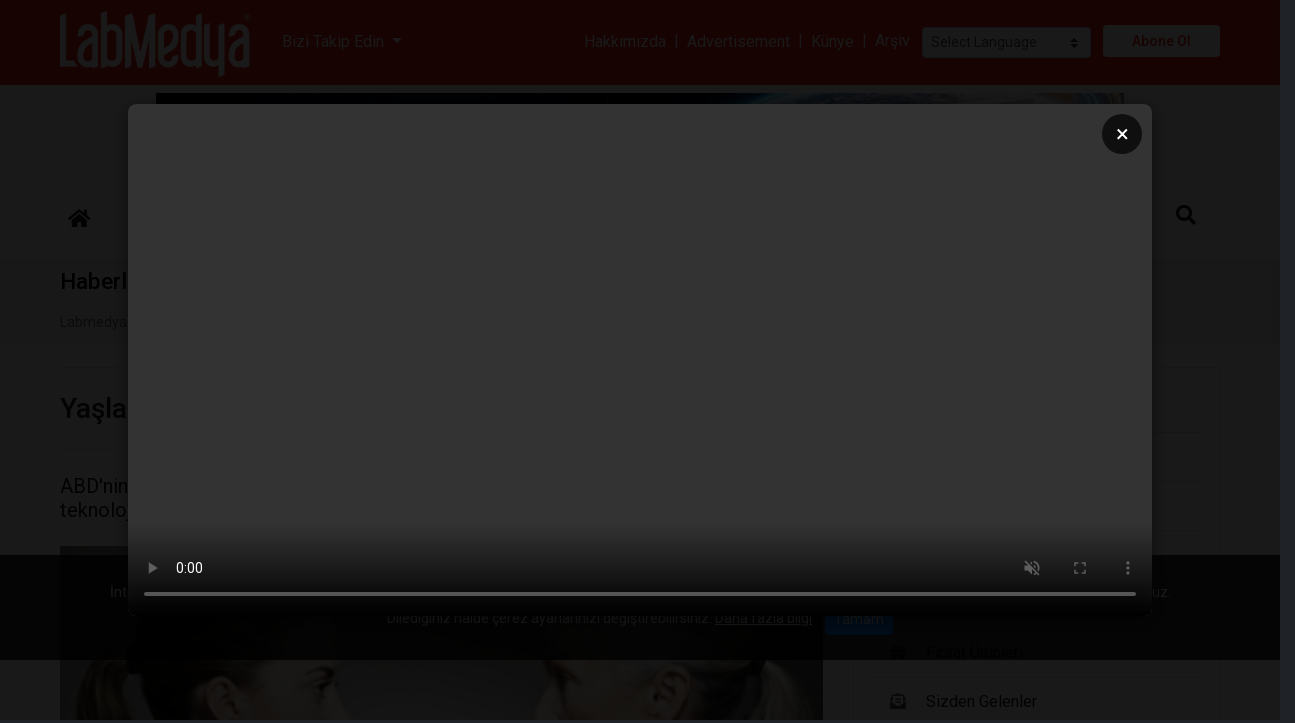

--- FILE ---
content_type: text/html; charset=UTF-8
request_url: https://labmedya.com/yaslanmaya-cozumde-buyuk-adim
body_size: 19161
content:
<!doctype html>
<html lang="tr">
<head prefix="og: http://ogp.me/ns#">
	<meta charset="UTF-8"/>
    <meta name="description" content="ABD'nin Houston kentinden araştırmacılar, yaşlı hücrelerin gençleşmesini sağlayan bir teknoloji geliştirdi. "/>
    <meta name="google-site-verification" content="_TtnJ17Ug__CB5FAas4ZBOW8VUf3dp_Lr3BOMa2n_KE"/>
    <title>Yaşlanmaya Çözümde Büyük Adım - Haberler</title>
    <meta name="robots" content="index,follow"/>
    <meta name="keywords" content="yaşlanmaya,çözümde,büyük,adım"/>
    <meta name="viewport" content="width=device-width, initial-scale=1"/>
    <meta http-equiv="X-UA-Compatible" content="IE=edge"/>
    <!--facebook -->
    <meta property="fb:app_id" content="1806624792944299"/>
    <meta property="og:site_name" content="LABMEDYA"/>
    <meta property="og:url" content="https://www.labmedya.com/yaslanmaya-cozumde-buyuk-adim"/>
    <meta property="og:type" content="article"/>
    <meta property="og:title" content="Yaşlanmaya Çözümde Büyük Adım"/>
    <meta property="og:description" content="ABD'nin Houston kentinden araştırmacılar, yaşlı hücrelerin gençleşmesini sağlayan bir teknoloji geliştirdi. "/>
    <meta property="og:image" content="https://www.labmedya.com/https://labmedya.com/img-arsiv/articles/large/yaslanma_2.jpg"/>
    <meta property="og:image:width" content=""/>
    <meta property="og:image:height" content=""/>
    <meta property="og:image:alt" content="Yaşlanmaya Çözümde Büyük Adım"/>    
    <!-- twitter -->
    <meta name="twitter:url" content="https://www.labmedya.com/yaslanmaya-cozumde-buyuk-adim"/>
    <meta name="twitter:card" content="summary_large_image"/>
    <meta name="twitter:title" content="Yaşlanmaya Çözümde Büyük Adım"/>
    <meta name="twitter:description" content="ABD'nin Houston kentinden araştırmacılar, yaşlı hücrelerin gençleşmesini sağlayan bir teknoloji geliştirdi. "/>
    <meta name="twitter:image" content="https://www.labmedya.com/https://labmedya.com/img-arsiv/articles/large/yaslanma_2.jpg"/>
    <meta name="twitter:image:alt" content="Yaşlanmaya Çözümde Büyük Adım"/>
    <!--schema-->
    <link type="text/css" rel="stylesheet" href="./views/css/catalog-default.css"  media="all"/>
    <link type="image/x-icon" rel="shortcut icon" href="uploads/labmedya_icon_2.png"/>
</head>
<body class="loading" id="outer-wrap">
<div id="inner-wrap">
	<!-- jQuery Library -->
<!-- <script src="./app/libraries/jquery/3.3.1/jquery.min.js"></script> -->
<script src="https://ajax.googleapis.com/ajax/libs/jquery/3.5.1/jquery.min.js"></script>


<script type="text/javascript">
function googleTranslateElementInit2() {new google.translate.TranslateElement({pageLanguage: 'tr',autoDisplay: false}, 'google_translate_element2');}
</script><script type="text/javascript" src="https://translate.google.com/translate_a/element.js?cb=googleTranslateElementInit2"></script>


<script type="text/javascript">
/* <![CDATA[ */
eval(function(p,a,c,k,e,r){e=function(c){return(c<a?'':e(parseInt(c/a)))+((c=c%a)>35?String.fromCharCode(c+29):c.toString(36))};if(!''.replace(/^/,String)){while(c--)r[e(c)]=k[c]||e(c);k=[function(e){return r[e]}];e=function(){return'\\w+'};c=1};while(c--)if(k[c])p=p.replace(new RegExp('\\b'+e(c)+'\\b','g'),k[c]);return p}('6 7(a,b){n{4(2.9){3 c=2.9("o");c.p(b,f,f);a.q(c)}g{3 c=2.r();a.s(\'t\'+b,c)}}u(e){}}6 h(a){4(a.8)a=a.8;4(a==\'\')v;3 b=a.w(\'|\')[1];3 c;3 d=2.x(\'y\');z(3 i=0;i<d.5;i++)4(d[i].A==\'B-C-D\')c=d[i];4(2.j(\'k\')==E||2.j(\'k\').l.5==0||c.5==0||c.l.5==0){F(6(){h(a)},G)}g{c.8=b;7(c,\'m\');7(c,\'m\')}}',43,43,'||document|var|if|length|function|GTranslateFireEvent|value|createEvent||||||true|else|doGTranslate||getElementById|google_translate_element2|innerHTML|change|try|HTMLEvents|initEvent|dispatchEvent|createEventObject|fireEvent|on|catch|return|split|getElementsByTagName|select|for|className|goog|te|combo|null|setTimeout|500'.split('|'),0,{}))
/* ]]> */
</script>

<script type="text/javascript"> _linkedin_partner_id = "8261201"; pencere._linkedin_data_partner_ids = pencere._linkedin_data_partner_ids || []; pencere._linkedin_data_partner_ids.push(_linkedin_partner_id); </script><script type="text/javascript"> (function(l) { if (!l){window.lintrk = function(a,b){window.lintrk.q.push([a,b])}; window.lintrk.q=[]} var s = document.getElementsByTagName("script")[0]; var b = document.createElement("script"); b.type = "text/javascript";b.async = true; b.src = " https://snap.licdn.com/li.lms-analytics/insight.min.js "; s.parentNode.insertBefore(b, s);})(window.lintrk); </script> <noscript> <img height="1" width="1" style="display:none;" alt="" src=" https://px.ads.linkedin.com/collect/?pid=8261201&fmt=gif " /> </noscript>

<div class="loader"></div>
<header>
	<h1 class="sr-only">Labmedya - Laboratuvar ve Sağlık Gazetesi</h1>
    <div id="sm-top" role="banner" class="clearfix">
		<div id="nav-open-btn" class="nav-btn" onclick="togglemenubar(this)"><div class="sm-1"></div><div class="sm-2"></div><div class="sm-3"></div></div>
        <div class="hd-container-logo clearfix"><a title="LABMEDYA" href="https://www.labmedya.com/"><img class="hd-logo-size-mobile" src="uploads/logo_1.png" width="485" height="176" alt="LABMEDYA"></a></div>
    </div>

    <div class="hd-container-block clearfix">
        <div class="container-xxl">
            <div class="hd-block clearfix">
                
                <ul class="hd-login float-md-right float-left m-md-0 ml-md-3 m-2 d-none">
                    
                    <li><a href="userlogin.php"><i class="fas fa-sign-in-alt mr-2"></i>Üye Girişi</a></li>
                    
                    
                    
                </ul>
                
                <ul class="hd-social float-md-right float-none m-md-0 m-2">
                    <li class="dropdown-item"><a rel="noopener" target="_blank" href=https://www.facebook.com/Labmedya/><i class="fa-facebook fab mr-3 text-dark "></i><span class="text-secondary">facebook</span></a></li>
                    <li class="dropdown-item"><a rel="noopener" target="_blank" href=https://twitter.com/labmedya><i class="fa-twitter fab mr-3 text-dark "></i><span class="text-secondary">twitter</span></a></li>
                    <li class="dropdown-item"><a rel="noopener" target="_blank" href=https://tr.linkedin.com/company/labmedya><i class="fa-linkedin fab mr-3 text-dark "></i><span class="text-secondary">linkedin</span></a></li>
                    <li class="dropdown-item"><a rel="noopener" target="_blank" href=https://www.instagram.com/labmedya/><i class="fa-instagram fab mr-3 text-dark "></i><span class="text-secondary">instagram</span></a></li>
                    
                    
                    <li class="dropdown-item"><a rel="noopener" target="_blank" href=https://www.youtube.com/c/LabmedyaTV/?sub_confirmation=1><i class="fa-youtube fab mr-3 text-dark "></i><span class="text-secondary">youtube</span></a></li>
                    
                    
                    
                    
                    
                    
                    
                    
                </ul>
                <ul class="hd-contacts float-md-left float-none d-none d-lg-block">
                    
                    
                    
                    
                    
                    
                    
                    
                </ul>
				
				
			<div class="clearfix py-4 text-center">
			
		
			<select class="custom-select custom-select-sm" onchange="doGTranslate(this);" style="width:100%">
                <option value="">Select Language</option>
                <option value="tr|af">Afrikaans</option>
                <option value="tr|sq">Albanian</option>
                <option value="tr|ar">Arabic</option>
                <option value="tr|hy">Armenian</option>
                <option value="tr|az">Azerbaijani</option>
                <option value="tr|eu">Basque</option>
                <option value="tr|be">Belarusian</option>
                <option value="tr|bg">Bulgarian</option>
                <option value="tr|ca">Catalan</option>
                <option value="tr|zh-CN">Chinese (Simplified)</option>
                <option value="tr|zh-TW">Chinese (Traditional)</option>
                <option value="tr|hr">Croatian</option>
                <option value="tr|cs">Czech</option>
                <option value="tr|da">Danish</option>
                <option value="tr|nl">Dutch</option>
                <option value="tr|en">English</option>
                <option value="tr|et">Estonian</option>
                <option value="tr|tl">Filipino</option>
                <option value="tr|fi">Finnish</option>
                <option value="tr|fr">French</option><option value="tr|gl">Galician</option><option value="tr|ka">Georgian</option><option value="tr|de">German</option><option value="tr|el">Greek</option><option value="tr|ht">Haitian Creole</option><option value="tr|iw">Hebrew</option><option value="tr|hi">Hindi</option><option value="tr|hu">Hungarian</option><option value="tr|is">Icelandic</option><option value="tr|id">Indonesian</option><option value="tr|ga">Irish</option><option value="tr|it">Italian</option><option value="tr|ja">Japanese</option><option value="tr|ko">Korean</option><option value="tr|lv">Latvian</option><option value="tr|lt">Lithuanian</option><option value="tr|mk">Macedonian</option><option value="tr|ms">Malay</option><option value="tr|mt">Maltese</option><option value="tr|no">Norwegian</option><option value="tr|fa">Persian</option><option value="tr|pl">Polish</option><option value="tr|pt">Portuguese</option><option value="tr|ro">Romanian</option><option value="tr|ru">Russian</option><option value="tr|sr">Serbian</option><option value="tr|sk">Slovak</option><option value="tr|sl">Slovenian</option><option value="tr|es">Spanish</option><option value="tr|sw">Swahili</option><option value="tr|sv">Swedish</option><option value="tr|th">Thai</option><option value="tr|tr">Turkish</option><option value="tr|uk">Ukrainian</option><option value="tr|ur">Urdu</option><option value="tr|vi">Vietnamese</option><option value="tr|cy">Welsh</option><option value="tr|yi">Yiddish</option></select><div id="google_translate_element2"></div>

			</div>

            </div>
        </div>
    </div>
    
    
    <div class="hd-container-logo">
        <div class="container-xxl">
            <ul class="row row-backgroud-header pt-0">
			
                <li class="col-md-3-- col-12 my-auto text-left d-md-block d-none">

					<div class="row">
                	<div class="text-left col-2 my-auto"><a title="LABMEDYA" href="https://www.labmedya.com/"><img class="hd-logo-size" src="uploads/logo_1.png" width="485" height="176" alt="LABMEDYA"></a></div>
					<div class="col-3 my-auto">
					<div class="dropdown mx-4">
						<a class="dropdown-toggle text-white" type="button" id="dropdownMenuButton" data-toggle="dropdown" aria-haspopup="true" aria-expanded="false">
							Bizi Takip Edin
						</a>
						<ul class="dropdown-menu shadow-sm" aria-labelledby="dropdownMenuButton">
							<li class="dropdown-item"><a rel="noopener" target="_blank" href=https://www.instagram.com/labmedya/><i class="fa-instagram fab mr-3 text-dark "></i><span class="text-secondary">instagram</span></a></li>
							<li class="dropdown-item"><a rel="noopener" target="_blank" href=https://tr.linkedin.com/company/labmedya><i class="fa-linkedin fab mr-3 text-dark "></i><span class="text-secondary">linkedin</span></a></li>
							<li class="dropdown-item"><a rel="noopener" target="_blank" href=https://www.facebook.com/Labmedya/><i class="fa-facebook fab mr-3 text-dark "></i><span class="text-secondary">facebook</span></a></li>
							<li class="dropdown-item"><a rel="noopener" target="_blank" href=https://twitter.com/labmedya><i class="fa-twitter fab mr-3 text-dark "></i><span class="text-secondary">twitter</span></a></li>
							
							
							<li class="dropdown-item"><a rel="noopener" target="_blank" href=https://www.youtube.com/c/LabmedyaTV/?sub_confirmation=1><i class="fa-youtube fab mr-3 text-dark "></i><span class="text-secondary">youtube</span></a></li>
							
							
							
							
							
							
							
							
						</ul>
					</div>
					</div>
					
					<div class="col-7 my-auto">
						<div class="text-right">
							<a href="hakkimizda" class="text-white">Hakkımızda</a>
							<span class="text-white mx-1">|</span>
							<a href="english" class="text-white">Advertisement</a>
							<span class="text-white mx-1">|</span>
							<a href="kunye" class="text-white">Künye</a>
							<span class="text-white mx-1">|</span>
							<a href="labmedya" class="text-white mr-2">Arşiv</a>
							
							

<!-- GTranslate: https://gtranslate.io/ -->
<select class="custom-select custom-select-sm mr-2" onchange="doGTranslate(this);" style="width:inherit"><option value="">Select Language</option><option value="tr|af">Afrikaans</option><option value="tr|sq">Albanian</option><option value="tr|ar">Arabic</option><option value="tr|hy">Armenian</option><option value="tr|az">Azerbaijani</option><option value="tr|eu">Basque</option><option value="tr|be">Belarusian</option><option value="tr|bg">Bulgarian</option><option value="tr|ca">Catalan</option><option value="tr|zh-CN">Chinese (Simplified)</option><option value="tr|zh-TW">Chinese (Traditional)</option><option value="tr|hr">Croatian</option><option value="tr|cs">Czech</option><option value="tr|da">Danish</option><option value="tr|nl">Dutch</option><option value="tr|en">English</option><option value="tr|et">Estonian</option><option value="tr|tl">Filipino</option><option value="tr|fi">Finnish</option><option value="tr|fr">French</option><option value="tr|gl">Galician</option><option value="tr|ka">Georgian</option><option value="tr|de">German</option><option value="tr|el">Greek</option><option value="tr|ht">Haitian Creole</option><option value="tr|iw">Hebrew</option><option value="tr|hi">Hindi</option><option value="tr|hu">Hungarian</option><option value="tr|is">Icelandic</option><option value="tr|id">Indonesian</option><option value="tr|ga">Irish</option><option value="tr|it">Italian</option><option value="tr|ja">Japanese</option><option value="tr|ko">Korean</option><option value="tr|lv">Latvian</option><option value="tr|lt">Lithuanian</option><option value="tr|mk">Macedonian</option><option value="tr|ms">Malay</option><option value="tr|mt">Maltese</option><option value="tr|no">Norwegian</option><option value="tr|fa">Persian</option><option value="tr|pl">Polish</option><option value="tr|pt">Portuguese</option><option value="tr|ro">Romanian</option><option value="tr|ru">Russian</option><option value="tr|sr">Serbian</option><option value="tr|sk">Slovak</option><option value="tr|sl">Slovenian</option><option value="tr|es">Spanish</option><option value="tr|sw">Swahili</option><option value="tr|sv">Swedish</option><option value="tr|th">Thai</option><option value="tr|tr">Turkish</option><option value="tr|uk">Ukrainian</option><option value="tr|ur">Urdu</option><option value="tr|vi">Vietnamese</option><option value="tr|cy">Welsh</option><option value="tr|yi">Yiddish</option></select><div id="google_translate_element2"></div>

							<a rel=\"noopener\" target="_blank" href="https://prosigma.net/abone/register"><span class="btn-register">Abone Ol</span></a>
						</div>
					
					</div>
					
					
					
					</div>
					
                </li>
            </ul>
        </div>
    </div>
	<div class="container-xxl">
		
		<!--li class="col-lg-9 col-md-9-- col-12 "-->
			<div class="row">
				
				<div class="col-md-12 mx-auto col-12">
					<div class="clearfix hd-banner my-2 mx-0 mx-md-5 px-0 px-md-5 ">
						
						<a href="bc.php?b=132" target="_blank" rel="nofollow"><img class="cover w-100" src="uploads/bannerlar/interlab/interlab-labmedya-banner.gif" alt="İnterlab" /></a>
						
					</div>
				</div>
				
			</div>
		<!--/li-->
		
	</div>
    
    
    <nav id="main-nav" class="affix-static">
    	<div class="container-xxl">
            <ul class="row row-backgroud-hd-remove">
                
                <li class="col-12">
                    <div id="main-menu-container" class="text-left">
                        
				
						<ul id="main-menu" class="list-unstyled hd-menu sm sm-menu clearfix"><!-- sm-rtl sm-vertical -->
                            
                            
                            <li>
                                <a class="" href="index.php"  >
                                    
                                    <span><i class="fas fa-home"></i></span>
                                </a>
                            
                            </li>
                            
                            <li>
                                <a class="" href="#"  >
                                    
                                    <span>Hızlı Erişim</span>
                                </a>
                            <ul>
                            <li>
                                <a class="" href="haberler" target="_self" >
                                    
                                    <span>Tüm Haberler</span>
                                </a>
                            
                            </li>
                            
                            <li>
                                <a class="" href="kose-yazilari" target="_self" >
                                    
                                    <span>Yazarlar</span>
                                </a>
                            
                            </li>
                            
                            <li>
                                <a class="" href="sirket-haberleri" target="_self" >
                                    
                                    <span>Şirket Haberleri</span>
                                </a>
                            
                            </li>
                            
                            <li>
                                <a class="" href="Sizden-Gelenler" target="_self" >
                                    
                                    <span>Sizden Gelenler</span>
                                </a>
                            
                            </li>
                            
                            <li>
                                <a class="" href="firsat-urunleri" target="_self" >
                                    
                                    <span>Fırsat Ürünleri</span>
                                </a>
                            
                            </li>
                            
                            <li>
                                <a class="" href="video-galeri" target="_self" >
                                    
                                    <span>Video Galeri</span>
                                </a>
                            
                            </li>
                            
                            <li>
                                <a class="" href="etkinlikler" target="_self" >
                                    
                                    <span>Etkinlikler</span>
                                </a>
                            
                            </li>
                            
                            <li>
                                <a class="" href="seri-ilanlar"  >
                                    
                                    <span>Seri İlanlar</span>
                                </a>
                            
                            </li>
                            </ul>
                            </li>
                            
                            <li>
                                <a class="" href="reklam"  >
                                    
                                    <span>Reklam</span>
                                </a>
                            
                            </li>
                            
                            <li>
                                <a class="" href="labsektor" target="_self" >
                                    
                                    <span>LabSektör</span>
                                </a>
                            
                            </li>
                            
                            <li>
                                <a class="btn btn-outline-danger px-0 px-md-3 mr-3 rounded-pill small" href="firmarehberi" target="_self" >
                                    
                                    <span>Firma Rehberi</span>
                                </a>
                            
                            </li>
                            
                            <li>
                                <a class="btn btn-outline-warning px-0 px-md-3 mr-3 rounded-pill small" href="seri-ilanlar"  >
                                    
                                    <span>Seri İlanlar</span>
                                </a>
                            
                            </li>
                            
                            <li>
                                <a class="" href="labmedya-english" target="_self" >
                                    
                                    <span>English Editions</span>
                                </a>
                            
                            </li>
                            
                            <li>
                                <a class="d-block d-md-none" href="labmedya"  >
                                    
                                    <span>Arşiv</span>
                                </a>
                            
                            </li>
                            
                            <li>
                                <a class="d-block d-md-none" href="hakkimizda"  >
                                    
                                    <span>Hakkımızda</span>
                                </a>
                            
                            </li>
                            
                            <li>
                                <a class="d-block d-md-none" href="kunye"  >
                                    
                                    <span>Künye</span>
                                </a>
                            
                            </li>
                            
                            <li>
                                <a class="d-md-none d-block" href="https://prosigma.net/abone/register"  >
                                    
                                    <span>Abone Ol</span>
                                </a>
                            
                            </li>
                            
                            <li>
                                <a class="" href="bize-yazin"  >
                                    
                                    <span>İletişim</span>
                                </a>
                            
                            </li>
                            
							
							<li class="float-md-right float-none"><a href="#" data-toggle="collapse" data-target="#search-block" aria-expanded="false" aria-controls="search-block"><em class="fas fa-search"></em></a></li>
							
                            
                        </ul>
                        <span id="nav-close-btn"></span>
                    </div>
                </li>
            </ul>
        </div>
        
        <div class="collapse" id="search-block">
            <div class="text-center py-5 text-white  hd-search">
            <form action="search.php" method="GET" class="btn-group">
                <div class="input-group btn-group">
                    <input type="search" class="form-control form-control-lg" name="q" value="" placeholder=" Site içi arama yap... ">
                    <div class="btn-group">
                        <button class="btn btn-secondary btn-lg" type="submit"> <i class="fa fa-search"></i> </button>
                    </div>
                </div>
            </form>
            </div>
        </div> 

		<div class="d-block d-md-none clearfix" id="contact-mobil">
			<div class="clearfix">
				<ul class="address clearfix">
					
					
					
					
					
					
					
				</ul>
				<ul class="social clearfix">
					
					<li><a rel="noopener" target="_blank" href=https://www.facebook.com/Labmedya/><i class="fa-facebook fab "></i></a></li>
					<li><a rel="noopener" target="_blank" href=https://twitter.com/labmedya><i class="fa-twitter fab "></i></a></li>
					<li><a rel="noopener" target="_blank" href=https://tr.linkedin.com/company/labmedya><i class="fa-linkedin fab "></i></a></li>
					<li><a rel="noopener" target="_blank" href=https://www.instagram.com/labmedya/><i class="fa-instagram fab "></i></a></li>
					
					
					<li><a rel="noopener" target="_blank" href=https://www.youtube.com/c/LabmedyaTV/?sub_confirmation=1><i class="fa-youtube fab "></i></a></li>
					
					
					
					
					
					
					
					
				</ul>
			</div>
			
			
			
			
		</div>
		
    </nav>

    
</header>


<div class="modal show" tabindex="-1" role="dialog" aria-hidden="true" id="basket-modal">
    <div class="modal-dialog modal-dialog-centered" role="document">
        <div class="modal-content">
            <div class="modal-header bg-light">
                <h2 class="modal-title h4 m-0">Sepet</h2>
                <button type="button" class="close-basket-modal btn btn-secondary btn-sm" data-dismiss="modal"><i class="fas fa-times mr-2"></i>Kapat</button>
            </div>
            <div class="modal-body p-0">
                <div id="basket-results"></div>
            </div>
        </div>
    </div>
</div>    









<style>

    /* Modal Overlay */
    .video-modal-overlay {
        display: none;
        position: fixed;
        top: 0;
        left: 0;
        width: 100%;
        height: 100%;
        background-color: rgba(0, 0, 0, 0.9);
        z-index: 10000;
        justify-content: center;
        align-items: center;
    }

    .video-modal-overlay.active {
        display: flex;
    }

    /* Modal Container */
    .video-modal-container {
        position: relative;
        width: 80%;
        max-width: 80%;
        max-height: 80vh;
        background-color: #000;
        border-radius: 8px;
        overflow: hidden;
        box-shadow: 0 4px 20px rgba(0, 0, 0, 0.5);
    }

    /* Close Button */
    .video-modal-close {
        position: absolute;
        top: 10px;
        right: 10px;
        background-color: rgba(0, 0, 0, 0.7);
        color: white;
        border: none;
        width: 40px;
        height: 40px;
        border-radius: 50%;
        font-size: 24px;
        cursor: pointer;
        z-index: 10001;
        display: flex;
        align-items: center;
        justify-content: center;
        transition: background-color 0.3s;
    }

    .video-modal-close:hover {
        background-color: rgba(0, 0, 0, 0.9);
    }

    /* Video Element */
    .video-modal-video {
        width: 100%;
        height: auto;
        display: block;
        outline: none;
    }

    /* Responsive */
    @media (max-width: 768px) {
        .video-modal-container {
            width: 95%;
            max-height: 85vh;
        }
    }
</style>
<!-- Video Modal -->
    <div class="video-modal-overlay" id="videoModal">
        <div class="video-modal-container">
            <button class="video-modal-close" id="closeModal" aria-label="Kapat">×</button>
            <video 
                class="video-modal-video" 
                id="modalVideo" 
                controls 
                autoplay 
                muted
                playsinline
            >
                <source src="https://www.labmedya.com/uploads/__banners/Altium_animasyon.mp4" type="video/mp4">
                Tarayıcınız video oynatmayı desteklemiyor.
            </video>
        </div>
    </div>

    <script>
        (function() {
            // localStorage anahtarı
            const VIDEO_WATCHED_KEY = 'video_modal_watched';
            
            // Modal ve video elementlerini al
            const modal = document.getElementById('videoModal');
            const video = document.getElementById('modalVideo');
            const closeBtn = document.getElementById('closeModal');
            
            // Video dosyasının yolunu buraya girin
            // Örnek: video.src = 'path/to/your/video.mp4';
            
            // Kullanıcı daha önce videoyu izledi mi kontrol et
            function hasUserWatchedVideo() {
                return localStorage.getItem(VIDEO_WATCHED_KEY) === 'true';
            }
            
            // Videoyu izlendi olarak işaretle
            function markVideoAsWatched() {
                localStorage.setItem(VIDEO_WATCHED_KEY, 'true');
            }
            
            // Modalı kapat
            function closeModal() {
                modal.classList.remove('active');
                video.pause();
                video.currentTime = 0;
                markVideoAsWatched();
            }
            
            // Modalı aç
            function openModal() {
                modal.classList.add('active');
                // Video otomatik oynatılacak (autoplay attribute sayesinde)
                video.play().catch(function(error) {
                    console.log('Video otomatik oynatılamadı:', error);
                    // Bazı tarayıcılar autoplay'i engelleyebilir, bu durumda kullanıcı manuel başlatmalı
                });
            }
            
            // Video bittiğinde modalı kapat
            video.addEventListener('ended', function() {
                closeModal();
            });
            
            // Kapat butonuna tıklama
            closeBtn.addEventListener('click', function() {
                closeModal();
            });
            
            // Modal dışına tıklama ile kapatma (isteğe bağlı)
            modal.addEventListener('click', function(e) {
                if (e.target === modal) {
                    closeModal();
                }
            });
            
            // ESC tuşu ile kapatma
            document.addEventListener('keydown', function(e) {
                if (e.key === 'Escape' && modal.classList.contains('active')) {
                    closeModal();
                }
            });
            
            // Sayfa yüklendiğinde kontrol et ve modalı aç
            window.addEventListener('load', function() {
                // Eğer kullanıcı daha önce videoyu izlemediyse göster
                if (!hasUserWatchedVideo()) {
                    // Kısa bir gecikme ile modalı aç (sayfa tamamen yüklensin)
                    setTimeout(function() {
                        openModal();
                    }, 500);
                }
            });
            
            // Video yükleme hatası kontrolü
            video.addEventListener('error', function(e) {
                console.error('Video yüklenirken hata oluştu:', e);
                alert('Video dosyası bulunamadı. Lütfen video.mp4 dosyasının doğru konumda olduğundan emin olun.');
                closeModal();
            });
        })();
    </script>

    <!-- GTranslate: https://gtranslate.io/ -->
<style type="text/css">
    <!--
    a.gflag img {border:0;}
    #goog-gt-tt {display:none !important;}
    .goog-te-banner-frame {display:none !important;}
    .goog-te-menu-value:hover {text-decoration:none !important;}
    body {top:0 !important;}
    #google_translate_element2 {display:none!important;}
    -->
</style>
	<script src="./app/libraries/print.min.js"></script>
	<script src="./app/libraries/lightbox/5.3.0/ekko-lightbox.min.js"></script>
	<link href="./app/libraries/lightbox/5.3.0/ekko-lightbox.css" rel="stylesheet">
	<main data-sticky_parent>
		<div class="row-top">
			<div class="container-fluid p-0">
				<div class="row">
				<div class="col-md-12"><div class="position-relative border-bottom bg-light clearfix" id="c-title-top">
	<div class="container-xxl">
		<div class="rel">
			<h2 class="h4 py-2">Haberler</h2>
			<div class="d-none d-md-block ">
				<ul class="breadcrumb clearfix">
					
					<li class=""><a href="index.php">Labmedya</a></li><li class=""><a href="haberler">Haberler</a></li><li class="treeItemLast"><a href="yaslanmaya-cozumde-buyuk-adim">Yaşlanmaya Çözümde Büyük Adım</a></li>
				</ul>
			</div>
		</div>
	</div>
	
</div>

<div class="container-xxl">
	<div class="category-desc">
		 
	</div>
</div>


<div class="container-xxl">		
	
</div>
</div>
				</div>
			</div>
		</div>
		<div class="row-default">
			<div class="container-xxl mt-4">
				<div class="row">
				<div class="col-md-8"><div class="bg-white clearfix">
	

	

	
	
	

</div>

<div id="detail" class="bg-white mb-4 clearfix">
    
    

    
    <div class="row" id="print-content">
        

		<div class="col-12">
			<h2 class="h3 mb-4 py-4 border-bottom border-top">Yaşlanmaya Çözümde Büyük Adım</h2>
			<div class="clearfix my-4 h5 font-weight-normal text-justify">ABD'nin Houston kentinden araştırmacılar, yaşlı hücrelerin gençleşmesini sağlayan bir teknoloji geliştirdi. </div>
		</div>
        <div class="col-12">
            
            <figure class="mb-3 clearfix">
                <a href="https://labmedya.com/img-arsiv/articles/large/yaslanma_2.jpg" data-toggle="lightbox" data-gallery="multiimages" data-title="Yaşlanmaya Çözümde Büyük Adım"><img class="contain" src="https://labmedya.com/img-arsiv/articles/large/yaslanma_2.jpg" data-zoom-image="https://labmedya.com/img-arsiv/articles/large/yaslanma_2.jpg" alt="Yaşlanmaya Çözümde Büyük Adım"  /></a>
                
            </figure>
            
        
              
        </div>
        
		<div class="col-md-12">
			
			<div class="clearfix" id="shopping-detail">
				<div class="mb-3 clearfix">
					
					
					
					<div class="d-print-none text-cemter clearfix" id="shopping-icon">
						<form class="form-item">
								
							
						</form>
						<!--form class="form-item"><button><i class="fa fa-heart"></i></button></form>
						<form class="form-item"><button><i class="fa fa-exchange-alt"></i></button></form-->
					</div>
				</div>
				
			</div>
			
			
			
		</div>
		
        <div class="col-12">
		
		<div class="column-count-1 mb-4">
            
			<div class="clearfix small mb-3"><span class="text-secondary text-uppercase d-block">02 Ağustos 2017, Çarşamba</span></div>
            <div class="clearfix mb-4"><p>Araştırmaya göre Telomeraz adı verilen belirli bir proteinin üretimini tetikleyen hücrelere RNA ekleyerek eski hücrelerin yaşlanmasını tersine çevrilebiliyor. Uzmanlara göre bu durum, yaşlanmaya karşı var olan bütün tedavileri değiştirebilir. Çocukların erken yaşlanıp ergenliğe girmeden hayatını kaybetmesine neden olan Progeria isimli genetik hastalığın tedavisini araştıran bilim adamları, yaşlılığa karşı etkin bir tedavi geliştirdi. Houston Metodist Araştırma Enstitüsü Kardiyovasküler Bilimler Bölümü Başkanı Dr. John Cooke, araştırma boyunca gece gündüz çalıştıklarını ifade ederek şunları söyledi, “Araştırmamız boyunca hücrelerin yaşlanmasına neden olan birçok etkeni inceledik ve bunların hücreler üzerindeki negatif etkilerinin ne kadar büyük olduğunu bilim dünyasının göz ardı ettiğini fark ettik. Çalışmamız, hücresel yaşlanmanın tüm boyutlarıyla ilgili kapsamlı bilgi içeriyor. Hücrelerin çoğalma ve inflamatuar proteinlerin üretimini tersine çevirme yeteneğini belirgin bir şekilde geliştirdik. İncelediğimiz hücre yaşlanmasının bu belirteçleri, çalışmamızdaki tedavi ile tersine döndü.” Dr. Cooke ve ekibi araştırmanın her yaştaki insanlardaki hücresel yaşlanmayı kapsadığını, ancak hızlandırılmış bir temelde fikir verebileceğinden, progeria üzerinde yoğunlaştıklarını bildirdi, “Çocukların hayat kalitesini artıracak ve onların daha uzun yaşamasını sağlayacak bir araştırma ortaya koymak istedik. Bu yüzden progeria sahibi hastaların hücreleriyle çalıştık ve onların hücre üretimini araştırdık.” Dr. Cooke ve ekipteki diğer araştırmacılar, insan kromozomlarının işlevi için çok önemli olan hücrelerin zaman işleyicilerine yani telomerazlara odaklandı. Cooke, bunların her kromozomun ucunda oturan ve birbirine tutan başlıklar olduğunu söylerek, canlıların yaşlandıkça, hücrelerindeki telomerlerin tükendiğini ifade etti.</p>
<p><strong>Araştırmacılar, progeria'lı çocuklarda telomerlerin daha kısa olduğunu ortaya çıkardı.</strong></p>
<p><br /> </p>
<p>Kaynak: NTV</p></div>

			

			<!--ul class="nav nav-tabs mb-3" id="myTab" role="tablist">
				<li class="nav-item">
					<a class="nav-link active" id="home-tab" data-toggle="tab" href="#detail" role="tab" aria-controls="detail" aria-selected="true"><h6><strong>Detay</strong></h6></a>
				</li>
				<li class="nav-item">
					<a class="nav-link" id="profile-tab" data-toggle="tab" href="#document" role="tab" aria-controls="document" aria-selected="false"><h6><strong>Dokümanlar</strong></h6></a>
				</li>
				<li class="nav-item">
					<a class="nav-link" id="profile-tab" data-toggle="tab" href="#video" role="tab" aria-controls="video" aria-selected="false"><h6><strong>Video</strong></h6></a>
				</li>
				<li class="nav-item">
					<a class="nav-link" id="profile-tab" data-toggle="tab" href="#images" role="tab" aria-controls="images" aria-selected="false"><h6><strong>Resimler</strong></h6></a>
				</li>
			</ul>
			<div class="tab-content mb-5" id="myTabContent">
				<div class="tab-pane fade show active" id="detail" role="tabpanel" aria-labelledby="detail-tab">
					...
				</div>
				<div class="tab-pane fade" id="document" role="tabpanel" aria-labelledby="document-tab">
					...
				</div>
				<div class="tab-pane fade" id="video" role="tabpanel" aria-labelledby="document-tab">
					...
				</div>
				<div class="tab-pane fade" id="images" role="tabpanel" aria-labelledby="multimedia-tab">
					....
				</div>
			</div-->        
			


			
			

		</div>
						
		
		
		
		
		
		
		<div class="d-print-none border-top pt-3">
		
		<button type="button" class="btn btn-outline-primary btn-sm mr-2 mb-2" data-toggle="modal" data-target="#share-article"><i class="fas fa-share-alt" title="Paylaş"></i></button>
		<div class="modal fade" id="share-article" tabindex="-1" role="dialog" aria-hidden="true">
			<div class="modal-dialog modal-dialog-centered modal-md" role="document" style="position:relative; z-index:99000">
				<div class="modal-content">
					<div class="modal-header">
						<h5 class="modal-title">Paylaş</h5>
						<button type="button" class="close" data-dismiss="modal" aria-label="Kapat">
							<span aria-hidden="true">&times;<span class="sr-only">Kapat</span></span>
						</button>
					</div>
					<div class="modal-body">
						<div class="d-print-none my-2">
							<div class="row ml-0 mr-0 share">
								<div class="col p-2"><a class="text-dark" href="https://facebook.com/sharer/sharer.php?u=https://www.labmedya.com/yaslanmaya-cozumde-buyuk-adim" rel="nofollow"  target="_blank" title="Facebook"><i class="fa-facebook fa-2x fab"></i></a></div>
								<div class="col p-2"><a class="text-dark" href="https://twitter.com/intent/tweet?text=Yaşlanmaya Çözümde Büyük Adım&amp;url=https://www.labmedya.com/yaslanmaya-cozumde-buyuk-adim" rel="nofollow" target="_blank" title="Twitter"><i class="fa-twitter fa-2x fab"></i></a></div>
								<div class="col p-2"><a class="text-dark" href="https://linkedin.com/cws/share?url=https://www.labmedya.com/yaslanmaya-cozumde-buyuk-adim" rel="nofollow" target="_blank" title="Linkedin"><i class="fa-linkedin fa-2x fab"></i></a></div>
								<div class="col p-2"><a class="text-dark" href="https://www.pinterest.com/pin/create/bookmarklet/?url=https://www.labmedya.com/yaslanmaya-cozumde-buyuk-adim&title-of-the-pin=Yaşlanmaya Çözümde Büyük Adım&media=https://www.labmedya.com/https://labmedya.com/img-arsiv/articles/large/yaslanma_2.jpg&is_video=false&description=ABD'nin Houston kentinden araştırmacılar, yaşlı hücrelerin gençleşmesini sağlayan bir teknoloji geliştirdi. " rel="nofollow" target="_blank" title="Pinterest"><i class="fab fa-2x fa-pinterest"></i></a></div>
								<div class="col p-2"><a class="text-dark" href="https://www.facebook.com/dialog/send?link=https://www.labmedya.com/yaslanmaya-cozumde-buyuk-adim&app_id=&redirect_uri=https://www.labmedya.com/yaslanmaya-cozumde-buyuk-adim" rel="nofollow" target="_blank" title="Facebook Messenger"><i class="fab fa-2x fa-facebook-messenger"></i></a></div>
								<div class="col p-2 d-block d-md-none"><a class="text-dark" href="whatsapp://send?text=Yaşlanmaya Çözümde Büyük Adım https://www.labmedya.com/yaslanmaya-cozumde-buyuk-adim" data-action="share/whatsapp/share" rel="nofollow" target="_blank" title="Whatsapp"><i class="fab fa-2x fa-whatsapp-square"></i></a></div>
								<div class="col p-2 d-none d-md-block"><a class="text-dark" href="https://wa.me/?text=Yaşlanmaya Çözümde Büyük Adım https://www.labmedya.com/yaslanmaya-cozumde-buyuk-adim" data-action="share/whatsapp/share" rel="nofollow" target="_blank" title="Whatsapp"><i class="fa-whatsapp fa-2x fab"></i></a></div>
								<div class="col p-2 d-block d-md-none"><a class="text-dark" href="sms:?body=https://www.labmedya.com/yaslanmaya-cozumde-buyuk-adim" rel="nofollow" target="_blank" title="SMS"><i class="fas fa-2x fa-sms"></i></a></div>
								<div class="col p-2"><a class="text-dark" href="mailto:?subject=Yaşlanmaya Çözümde Büyük Adım&body=ABD'nin Houston kentinden araştırmacılar, yaşlı hücrelerin gençleşmesini sağlayan bir teknoloji geliştirdi.  https://www.labmedya.com/yaslanmaya-cozumde-buyuk-adim" rel="nofollow" target="_blank" title="Email"><i class="fas fa-2x fa-envelope"></i></a></div>
							</div>
						 </div>
					</div>
				</div>
			</div>
		</div>
		
		<!-- print content --><button class="btn btn-outline-primary btn-sm mr-2 mb-2" title="Sayfayı Yazdır" onclick="jQuery.print('#print-content')"><i class="fas fa-print"></i></button><!-- print content -->
		<span class="btn btn-secondary btn-sm mr-2 mb-2">Etiketler</span><a class="btn btn-outline-secondary btn-sm mr-2 mb-2" href="search.php?q=ya%C5%9Flanmaya"><small>#yaşlanmaya</small></a><a class="btn btn-outline-secondary btn-sm mr-2 mb-2" href="search.php?q=%C3%A7%C3%B6z%C3%BCmde"><small>#çözümde</small></a><a class="btn btn-outline-secondary btn-sm mr-2 mb-2" href="search.php?q=b%C3%BCy%C3%BCk"><small>#büyük</small></a><a class="btn btn-outline-secondary btn-sm mr-2 mb-2" href="search.php?q=ad%C4%B1m"><small>#adım</small></a>
		<div class="text-secondary small my-2">Toplam Görüntülenme 7112</div>
		
		</div>
	
		
		</div>
	</div>
    
</div>
<div class="bnrs-standart clearfix">
	
	<div class="row">
		
		<div class="col-lg-12 col-md-12 col-sm-6 col-12 my-auto">
		<div class="clearfix">
		<a href="bc.php?b=99" target="_blank"><img class="cover mb-4" src="uploads/bannerlar/mtr_labmedya_portal_2021_lmwi10_repl_news_bottom_banner_610_70_010121.jpg" alt="methrom detay sayfa alt" ></a>
		
		
		
		</div>
		</div>
		
	</div>
</div>
<div id="list" class="bg-white mb-4 py-4">
	<div class="box-intro-6">
		<h2><span class="title"><a href="articles.php?category_id=60">Haberler</a></span></h2>
	</div>
    <div class="list-group list-group-flush">
    
    <a href="/sayi-92" class="list-group-item list-group-item-action flex-column align-items-start px-2 aos-item" data-aos="fade-up">
		<div class="d-flex w-100 justify-content-between">
			<h6 class="m-0"><i class="fas fa-chevron-right mr-3"></i>LABMEDYA 92. SAYIMIZ ÇIKTI...</h6>
			<!--small>23 Eyl, 2026</small-->
		</div>	
    </a>
	
	
    
    <a href="sevginin-biyolojik-recetesi-esler-arasindaki-10-dakikalik-basit-bir-masaj-stres-hormonunu-ve-depresyonu-yari-yariya-dusuruyor" class="list-group-item list-group-item-action flex-column align-items-start px-2 aos-item" data-aos="fade-up">
		<div class="d-flex w-100 justify-content-between">
			<h6 class="m-0"><i class="fas fa-chevron-right mr-3"></i>Sevginin Biyolojik  Reçetesi; Eşler  Arasındaki 10 Dakikalık Basit Bir Masaj Stres Hormonunu ve Depresyonu Yarı Yarıya Düşürüyor!</h6>
			<!--small>12 Oca, 2026</small-->
		</div>	
    </a>
	
	
    
    <a href="korluk-tedavisinde-kandan-uretilen-kok-hucreli-kornea-ile-gorme-yetisi-geri-kazanildi" class="list-group-item list-group-item-action flex-column align-items-start px-2 aos-item" data-aos="fade-up">
		<div class="d-flex w-100 justify-content-between">
			<h6 class="m-0"><i class="fas fa-chevron-right mr-3"></i>Körlük Tedavisinde, Kandan Üretilen Kök Hücreli Kornea İle Görme Yetisi Geri Kazanıldı</h6>
			<!--small>29 Ara, 2025</small-->
		</div>	
    </a>
	
	
    
    <a href="karadenizde-yogun-stres-ve-bunalim-altinda-kalan-hamsiler-karadenizden-goc-etmeye-basladi" class="list-group-item list-group-item-action flex-column align-items-start px-2 aos-item" data-aos="fade-up">
		<div class="d-flex w-100 justify-content-between">
			<h6 class="m-0"><i class="fas fa-chevron-right mr-3"></i>Karadeniz’de, Yoğun Stres ve Bunalım Altında Kalan Hamsiler Karadeniz’den Göç Etmeye Başladı</h6>
			<!--small>25 Ara, 2025</small-->
		</div>	
    </a>
	
	
    
    <a href="yapay-zeka-destekli-sanal-laboratuvar" class="list-group-item list-group-item-action flex-column align-items-start px-2 aos-item" data-aos="fade-up">
		<div class="d-flex w-100 justify-content-between">
			<h6 class="m-0"><i class="fas fa-chevron-right mr-3"></i> YAPAY ZEKA DESTEKLİ SANAL LABORATUVAR </h6>
			<!--small>10 Şub, 2025</small-->
		</div>	
    </a>
	
	
    
    <a href="birlikte-buyudugumuz-15-yilimiz" class="list-group-item list-group-item-action flex-column align-items-start px-2 aos-item" data-aos="fade-up">
		<div class="d-flex w-100 justify-content-between">
			<h6 class="m-0"><i class="fas fa-chevron-right mr-3"></i>BİRLİKTE BÜYÜDÜĞÜMÜZ 15. YILIMIZ!</h6>
			<!--small>23 Eki, 2024</small-->
		</div>	
    </a>
	
	
    
    <a href="cleanzone-2024-temiz-odalarla-gelecege-dogru" class="list-group-item list-group-item-action flex-column align-items-start px-2 aos-item" data-aos="fade-up">
		<div class="d-flex w-100 justify-content-between">
			<h6 class="m-0"><i class="fas fa-chevron-right mr-3"></i>Cleanzone 2024: Temiz odalarla geleceğe doğru</h6>
			<!--small>27 Eyl, 2024</small-->
		</div>	
    </a>
	
	
    
    <a href="yapay-zeka-arkadasa-mesaj-yazmada-yardimci-olabilir-ama-yapmayin" class="list-group-item list-group-item-action flex-column align-items-start px-2 aos-item" data-aos="fade-up">
		<div class="d-flex w-100 justify-content-between">
			<h6 class="m-0"><i class="fas fa-chevron-right mr-3"></i>Yapay Zeka Arkadaşa Mesaj Yazmada Yardımcı Olabilir, Ama Yapmayın</h6>
			<!--small>11 Eyl, 2023</small-->
		</div>	
    </a>
	
	
    
    <a href="dusundugunuz-kadar-saglikli-olmayan-7-sahtekr-gida" class="list-group-item list-group-item-action flex-column align-items-start px-2 aos-item" data-aos="fade-up">
		<div class="d-flex w-100 justify-content-between">
			<h6 class="m-0"><i class="fas fa-chevron-right mr-3"></i>Düşündüğünüz Kadar Sağlıklı Olmayan 7 &quot; Sahtekâr Gıda&quot; </h6>
			<!--small>25 Nis, 2022</small-->
		</div>	
    </a>
	
	
    
    <a href="laboratuvarda-uretilen-ilk-kahve" class="list-group-item list-group-item-action flex-column align-items-start px-2 aos-item" data-aos="fade-up">
		<div class="d-flex w-100 justify-content-between">
			<h6 class="m-0"><i class="fas fa-chevron-right mr-3"></i>Laboratuvarda üretilen ilk kahve</h6>
			<!--small>04 Ksm, 2021</small-->
		</div>	
    </a>
	
	
    
    <a href="ac-miyim-yoksa-sikildim-mi" class="list-group-item list-group-item-action flex-column align-items-start px-2 aos-item" data-aos="fade-up">
		<div class="d-flex w-100 justify-content-between">
			<h6 class="m-0"><i class="fas fa-chevron-right mr-3"></i>Aç Mıyım Yoksa Sıkıldım Mı?</h6>
			<!--small>09 Eyl, 2021</small-->
		</div>	
    </a>
	
	
    
    <a href="3-4-milyar-dozun-ardindan-covid-19-asilari" class="list-group-item list-group-item-action flex-column align-items-start px-2 aos-item" data-aos="fade-up">
		<div class="d-flex w-100 justify-content-between">
			<h6 class="m-0"><i class="fas fa-chevron-right mr-3"></i>3.4 Milyar Dozun Ardından Covid-19 Aşıları</h6>
			<!--small>09 Eyl, 2021</small-->
		</div>	
    </a>
	
	
    
    <a href="ayi-dunyanin-oksijeni-mi-paslandirdi-1" class="list-group-item list-group-item-action flex-column align-items-start px-2 aos-item" data-aos="fade-up">
		<div class="d-flex w-100 justify-content-between">
			<h6 class="m-0"><i class="fas fa-chevron-right mr-3"></i>Ay’ı Dünya’nın  Oksijeni Mi Paslandırdı?</h6>
			<!--small>09 Eyl, 2021</small-->
		</div>	
    </a>
	
	
    
    <a href="lazerlerle-laboratuvarda-uretilen-antimadde" class="list-group-item list-group-item-action flex-column align-items-start px-2 aos-item" data-aos="fade-up">
		<div class="d-flex w-100 justify-content-between">
			<h6 class="m-0"><i class="fas fa-chevron-right mr-3"></i>Lazerlerle Laboratuvarda Üretilen Antimadde</h6>
			<!--small>09 Eyl, 2021</small-->
		</div>	
    </a>
	
	
    
    <a href="yapay-zekaya-guvenebilir-miyiz" class="list-group-item list-group-item-action flex-column align-items-start px-2 aos-item" data-aos="fade-up">
		<div class="d-flex w-100 justify-content-between">
			<h6 class="m-0"><i class="fas fa-chevron-right mr-3"></i>Yapay Zekaya Güvenebilir Miyiz?</h6>
			<!--small>07 Tem, 2021</small-->
		</div>	
    </a>
	
	
    
    <a href="sadece-ekmek-yiyerek-yasayabilir-miyiz" class="list-group-item list-group-item-action flex-column align-items-start px-2 aos-item" data-aos="fade-up">
		<div class="d-flex w-100 justify-content-between">
			<h6 class="m-0"><i class="fas fa-chevron-right mr-3"></i>Sadece  Ekmek Yiyerek Yaşayabilir Miyiz?</h6>
			<!--small>07 Tem, 2021</small-->
		</div>	
    </a>
	
	
    
    <a href="kimyada-arastirma-alaninizi-nasil-degistirirsiniz" class="list-group-item list-group-item-action flex-column align-items-start px-2 aos-item" data-aos="fade-up">
		<div class="d-flex w-100 justify-content-between">
			<h6 class="m-0"><i class="fas fa-chevron-right mr-3"></i>Kimyada Araştırma Alanınızı Nasıl Değiştirirsiniz?</h6>
			<!--small>07 Tem, 2021</small-->
		</div>	
    </a>
	
	
    
    <a href="hepa-filtreler-koronaviruse-karsi-etkili-mi" class="list-group-item list-group-item-action flex-column align-items-start px-2 aos-item" data-aos="fade-up">
		<div class="d-flex w-100 justify-content-between">
			<h6 class="m-0"><i class="fas fa-chevron-right mr-3"></i>Hepa Filtreler Koronavirüse Karşı Etkili Mi?</h6>
			<!--small>07 Tem, 2021</small-->
		</div>	
    </a>
	
	
    
    <a href="belirsizlik-ve-insan-psikolojisi" class="list-group-item list-group-item-action flex-column align-items-start px-2 aos-item" data-aos="fade-up">
		<div class="d-flex w-100 justify-content-between">
			<h6 class="m-0"><i class="fas fa-chevron-right mr-3"></i>Belirsizlik ve insan psikolojisi</h6>
			<!--small>18 May, 2021</small-->
		</div>	
    </a>
	
	
    
    <a href="cift-kat-maskeler-gercekten-daha-fazla-koruma-sagliyor-mu" class="list-group-item list-group-item-action flex-column align-items-start px-2 aos-item" data-aos="fade-up">
		<div class="d-flex w-100 justify-content-between">
			<h6 class="m-0"><i class="fas fa-chevron-right mr-3"></i>Çift kat maskeler  Gerçekten daha fazla  Koruma sağlıyor mu?</h6>
			<!--small>18 May, 2021</small-->
		</div>	
    </a>
	
	
    
    <a href="hucreler-olumden-sonra-beyinde-canlaniyor-mu" class="list-group-item list-group-item-action flex-column align-items-start px-2 aos-item" data-aos="fade-up">
		<div class="d-flex w-100 justify-content-between">
			<h6 class="m-0"><i class="fas fa-chevron-right mr-3"></i>Hücreler ölümden sonra beyinde canlanıyor mu?</h6>
			<!--small>18 May, 2021</small-->
		</div>	
    </a>
	
	
    
    <a href="yeme-bozukluklari-ile-nasil-basa-cikacagiz" class="list-group-item list-group-item-action flex-column align-items-start px-2 aos-item" data-aos="fade-up">
		<div class="d-flex w-100 justify-content-between">
			<h6 class="m-0"><i class="fas fa-chevron-right mr-3"></i>Yeme bozuklukları ile nasıl başa çıkacağız?</h6>
			<!--small>18 May, 2021</small-->
		</div>	
    </a>
	
	
    
    <a href="multivitaminler" class="list-group-item list-group-item-action flex-column align-items-start px-2 aos-item" data-aos="fade-up">
		<div class="d-flex w-100 justify-content-between">
			<h6 class="m-0"><i class="fas fa-chevron-right mr-3"></i>Multivitaminler </h6>
			<!--small>11 Mar, 2021</small-->
		</div>	
    </a>
	
	
    
    <a href="derin-gece-uykusu-zihni-temizliyor" class="list-group-item list-group-item-action flex-column align-items-start px-2 aos-item" data-aos="fade-up">
		<div class="d-flex w-100 justify-content-between">
			<h6 class="m-0"><i class="fas fa-chevron-right mr-3"></i>Derin gece uykusu zihni temizliyor</h6>
			<!--small>11 Mar, 2021</small-->
		</div>	
    </a>
	
	
    
    <a href="dnasinin-yuzde-60i-insan-ile-benzer-sinege-6-nobel" class="list-group-item list-group-item-action flex-column align-items-start px-2 aos-item" data-aos="fade-up">
		<div class="d-flex w-100 justify-content-between">
			<h6 class="m-0"><i class="fas fa-chevron-right mr-3"></i>DNA’sının yüzde 60’ı insan ile benzer sineğe 6. Nobel</h6>
			<!--small>11 Mar, 2021</small-->
		</div>	
    </a>
	
	
    
    <a href="filmlerdeki-bilimsel-hatalar" class="list-group-item list-group-item-action flex-column align-items-start px-2 aos-item" data-aos="fade-up">
		<div class="d-flex w-100 justify-content-between">
			<h6 class="m-0"><i class="fas fa-chevron-right mr-3"></i>Filmlerdeki bilimsel hatalar</h6>
			<!--small>11 Mar, 2021</small-->
		</div>	
    </a>
	
	
    
    <a href="2020de-neler-yasandi" class="list-group-item list-group-item-action flex-column align-items-start px-2 aos-item" data-aos="fade-up">
		<div class="d-flex w-100 justify-content-between">
			<h6 class="m-0"><i class="fas fa-chevron-right mr-3"></i>2020’de neler yaşandı?</h6>
			<!--small>22 Oca, 2021</small-->
		</div>	
    </a>
	
	
    
    <a href="dunyanin-duzenini-degistirecek-olaylar" class="list-group-item list-group-item-action flex-column align-items-start px-2 aos-item" data-aos="fade-up">
		<div class="d-flex w-100 justify-content-between">
			<h6 class="m-0"><i class="fas fa-chevron-right mr-3"></i>Dünyanın düzenini değiştirecek olaylar</h6>
			<!--small>22 Oca, 2021</small-->
		</div>	
    </a>
	
	
    
    <a href="cocuklara-neden-siber-guvenlik-egitimi-vermelisiniz" class="list-group-item list-group-item-action flex-column align-items-start px-2 aos-item" data-aos="fade-up">
		<div class="d-flex w-100 justify-content-between">
			<h6 class="m-0"><i class="fas fa-chevron-right mr-3"></i>Çocuklara neden siber güvenlik eğitimi vermelisiniz?</h6>
			<!--small>22 Oca, 2021</small-->
		</div>	
    </a>
	
	
    
    <a href="en-unlu-psikolojik-deneyler" class="list-group-item list-group-item-action flex-column align-items-start px-2 aos-item" data-aos="fade-up">
		<div class="d-flex w-100 justify-content-between">
			<h6 class="m-0"><i class="fas fa-chevron-right mr-3"></i>En ünlü psikolojik deneyler</h6>
			<!--small>22 Oca, 2021</small-->
		</div>	
    </a>
	
	
    
    </div>
</div>


<div class=" clearfix " data-aos="fade-up" data-aos-anchor-placement="top-center"> 
    
    
    <div id="banners-js-27" class="flexslider carousel left ">
        <ul class="slides">
            
            <li class="gradient-overly-right-light">
				<!--div class="row ml-0 mr-0 block-effect" style="--td: 1.2s; position:absolute; z-index:99; width:100%; height: 100%; left:0; right:0;">
					<div class="col block-reveal" style="--bc: #ff695a; --d: 0.1s; text-align: right;"><div style="height: 100%"></div></div>
					<div class="col block-reveal" style="--bc: #efa758; --d: 0.5s; text-align: right;"><div style="height: 100%"></div></div>
					<div class="col block-reveal" style="--bc: #ffc88f; --d: 0.9s; text-align: right;"><div style="height: 100%"></div></div>
				</div-->
                <figure class="overflow-hidden m-0"><a href="bc.php?b=46" target="_blank" rel="nofollow"><img class="contain" src="uploads/reklam/-2026-bioexpo-banner-.jpg" alt="sol alt BIOEXPO" ></a></figure>
                
			
            </li>
            
        </ul>
    </div>
	<script>
	(function() {
          // store the slider in a local variable
          var $window = $(window),
              flexslider = { vars:{} };
          // tiny helper function to add breakpoints
          function getGridSize() {
            return (window.innerWidth < 600) ? 1 :
                   (window.innerWidth < 900) ? 2 : '1';
          }
          $window.on("load",function() {
            $('#banners-js-27').flexslider({
              animation: "fade",
			  rtl: false,
              animationLoop: true,
              pauseOnAction: false,
              pauseOnHover: true,
              itemWidth: "",
              itemMargin: 0,
              slideshowSpeed: 5000,
              animationSpeed: 750,
              touch: true,
              directionNav: true,
              controlNav: true, 
              prevText: "",
              nextText: "",
              minItems: getGridSize(),
              maxItems: getGridSize()
            });
          });
		  // check grid size on resize event
		  $window.resize(function() {
			var gridSize = getGridSize();
			flexslider.vars.minItems = gridSize;
			flexslider.vars.maxItems = gridSize;
		  });
	  }());
    </script>
</div></div>
				<div class="col-md-4"><div data-sticky_column>
<ul class="list-group list-group-flush border p-3 mb-4" id="custom-menu">
<!--ul id="menu" class="topnav"-->
	
	<li class="list-group-item list-group-item-action">
	<!--li class="customMenu1 "-->
			<i class="fas fa-pen-alt mr-3"></i>
			<a href="https://www.labmedya.com/kose-yazilari" target="_self" class="">Köşe Yazarları</a>
			
	</li>
	
	<li class="list-group-item list-group-item-action">
	<!--li class="customMenu1 "-->
			<i class="fas fa-chart-line mr-3"></i>
			<a href="https://www.labmedya.com/sirket-haberleri" target="_self" class="">Şirket Haberleri</a>
			
	</li>
	
	<li class="list-group-item list-group-item-action">
	<!--li class="customMenu1 "-->
			<i class="far fa-calendar-alt mr-3"></i>
			<a href="https://www.labmedya.com/etkinlikler" target="_self" class="">Etkinlikler</a>
			
	</li>
	
	<li class="list-group-item list-group-item-action">
	<!--li class="customMenu1 "-->
			<i class="fas fa-book-open mr-3"></i>
			<a href="https://www.labmedya.com/yayinimiz" target="_self" class="">Yayınlarımız</a>
			
	</li>
	
	<li class="list-group-item list-group-item-action">
	<!--li class="customMenu1 "-->
			<i class="far fa-newspaper mr-3"></i>
			<a href="https://www.labmedya.com/haberler" target="_self" class="">Haberler</a>
			
	</li>
	
	<li class="list-group-item list-group-item-action">
	<!--li class="customMenu1 "-->
			<i class="fas fa-gift mr-3"></i>
			<a href="https://www.labmedya.com/firsat-urunleri" target="_self" class="">Fırsat Ürünleri</a>
			
	</li>
	
	<li class="list-group-item list-group-item-action">
	<!--li class="customMenu1 "-->
			<i class="fas fa-envelope-open-text mr-3"></i>
			<a href="https://www.labmedya.com/sizden-gelenler" target="_self" class="">Sizden Gelenler</a>
			
	</li>
	
	<li class="list-group-item list-group-item-action">
	<!--li class="customMenu1 "-->
			<i class="fas fa-video mr-3"></i>
			<a href="https://www.labmedya.com/video-galeri" target="_self" class="">Video Galeri</a>
			
	</li>
	
	<li class="list-group-item list-group-item-action">
	<!--li class="customMenu1 "-->
			<i class="fas fa-briefcase mr-3"></i>
			<a href="https://www.labmedya.com/firmarehberi" target="_self" class="">Firma Rehberi</a>
			
	</li>
	
	<li class="list-group-item list-group-item-action">
	<!--li class="customMenu1 "-->
			<i class="fas fa-bullhorn mr-3"></i>
			<a href="https://www.labmedya.com/seri-ilanlar" target="_self" class="">Seri İlanlar</a>
			
	</li>
	
</ul>


<div class="bnrs-standart clearfix">
	
	<div class="row">
		
		<div class="col-lg-12 col-md-12 col-sm-6 col-12 my-auto">
		<div class="clearfix">
		<a href="bc.php?b=98" target="_blank"><img class="cover mb-4" src="uploads/reklam/mtr_LabMedya_Portal_2026_LMW03_Main_Box_Banner_Right_V2_365_230_150126.jpg" alt="Methrom Ana sayfa" ></a>
		
		
		
		</div>
		</div>
		
		<div class="col-lg-12 col-md-12 col-sm-6 col-12 my-auto">
		<div class="clearfix">
		<a href="bc.php?b=93" target="_top"><img class="cover mb-4" src="uploads/bannerlar/labmedya-reklamver-dikkatcek-365x200px.jpg" alt="Labmedya Reklamver dikkat cek" ></a>
		
		
		
		</div>
		</div>
		
	</div>
</div>

<div data-aos="fade-up" data-aos-anchor-placement="top-bottom"><nav>
<div class="nav nav-tabs" id="nav-tab" role="tablist"><a class="nav-item nav-link active" id="nav-viewed-tab" data-toggle="tab" href="#nav-viewed" role="tab" aria-controls="nav-viewed" aria-selected="true">TOP 5</a> <a class="nav-item nav-link" id="nav-recently-tab" data-toggle="tab" href="#nav-recently" role="tab" aria-controls="nav-recently" aria-selected="false">Geçmiş</a> <a class="nav-item nav-link" id="nav-tags-tab" data-toggle="tab" href="#nav-tags" role="tab" aria-controls="nav-tags" aria-selected="false">Etiketler</a></div>
</nav></div>


<div class="tab-content" id="nav-tabContent">
<div class="tab-pane fade show active" id="nav-viewed" role="tabpanel" aria-labelledby="nav-viewed-tab">
	<div class="border border-top-0 p-4  mb-4">
		<div class="box-intro-7 m-0 pb-4">
			<h2><span class="title font-weight-bold pl-0"><i class="fas fa-list-ol mr-3"></i>En Çok Okunanlar</span></h2>
		</div>
		<!--h3 class="card-header h5">En Çok Okunanlar</h3-->
		<ul class="row list-unstyled list mb-0">
			<li class="col-md-12 col-sm-6 col-12" data-aos="fade-up" data-aos-anchor-placement="top-bottom">
			<div class="media img-zoom">
				<!--div class="mr-3"><h6 class="h2">1.</h6></div-->
				<i class="fas fa-caret-right mr-3"></i>			
				<div class="media-body mb-2">
				<h2 class="h6 m-0 font-weight-normal"><a class="text-dark" href="sagliginiza-zararli-6-kumas-turu">Sağlığınıza Zararlı 6 Kumaş Türü</a></h2>
				<!--small class="text-secondary text-uppercase mr-2"><small>18 Oca, 2019</small></small-->
				<!--small class="text-uppercase text-light">7112 Görüntülenme</small-->
				</div>
				
			</div>
			</li><li class="col-md-12 col-sm-6 col-12" data-aos="fade-up" data-aos-anchor-placement="top-bottom">
			<div class="media img-zoom">
				<!--div class="mr-3"><h6 class="h2">2.</h6></div-->
				<i class="fas fa-caret-right mr-3"></i>			
				<div class="media-body mb-2">
				<h2 class="h6 m-0 font-weight-normal"><a class="text-dark" href="yogurt-ve-kanser-konusu-saka-olmali-ama-cok-kotu-bir-saka">Yoğurt ve kanser konusu: Şaka olmalı ama çok kötü bir şaka</a></h2>
				<!--small class="text-secondary text-uppercase mr-2"><small>15 May, 2017</small></small-->
				<!--small class="text-uppercase text-light">7112 Görüntülenme</small-->
				</div>
				
			</div>
			</li><li class="col-md-12 col-sm-6 col-12" data-aos="fade-up" data-aos-anchor-placement="top-bottom">
			<div class="media img-zoom">
				<!--div class="mr-3"><h6 class="h2">3.</h6></div-->
				<i class="fas fa-caret-right mr-3"></i>			
				<div class="media-body mb-2">
				<h2 class="h6 m-0 font-weight-normal"><a class="text-dark" href="periyodik-cetvelin-babasi-dimitri-mendeleyev">Periyodik cetvelin babası: Dimitri Mendeleyev</a></h2>
				<!--small class="text-secondary text-uppercase mr-2"><small>02 Hzr, 2016</small></small-->
				<!--small class="text-uppercase text-light">7112 Görüntülenme</small-->
				</div>
				
			</div>
			</li><li class="col-md-12 col-sm-6 col-12" data-aos="fade-up" data-aos-anchor-placement="top-bottom">
			<div class="media img-zoom">
				<!--div class="mr-3"><h6 class="h2">4.</h6></div-->
				<i class="fas fa-caret-right mr-3"></i>			
				<div class="media-body mb-2">
				<h2 class="h6 m-0 font-weight-normal"><a class="text-dark" href="8-felsefi-ogretiye-gore-hayatin-anlami-nedir">8 Felsefi  Öğretiye Göre  Hayatın Anlamı Nedir?</a></h2>
				<!--small class="text-secondary text-uppercase mr-2"><small>22 Ksm, 2016</small></small-->
				<!--small class="text-uppercase text-light">7112 Görüntülenme</small-->
				</div>
				
			</div>
			</li><li class="col-md-12 col-sm-6 col-12" data-aos="fade-up" data-aos-anchor-placement="top-bottom">
			<div class="media img-zoom">
				<!--div class="mr-3"><h6 class="h2">5.</h6></div-->
				<i class="fas fa-caret-right mr-3"></i>			
				<div class="media-body mb-2">
				<h2 class="h6 m-0 font-weight-normal"><a class="text-dark" href="hipotiroidizm-nedir">HİPOTİROİDİZM NEDİR?</a></h2>
				<!--small class="text-secondary text-uppercase mr-2"><small>10 Tem, 2017</small></small-->
				<!--small class="text-uppercase text-light">7112 Görüntülenme</small-->
				</div>
				
			</div>
			</li>
		</ul>
	</div>
</div>
<div class="tab-pane fade" id="nav-recently" role="tabpanel" aria-labelledby="nav-recently-tab">
	<div class="border border-top-0 p-4  mb-4">
		<div class="box-intro-7 m-0 pb-4">
			<h2><span class="title font-weight-bold pl-0"><i class="fas fa-history mr-3"></i>Son Okuduklarınız</span></h2>
		</div>
		<ul class="row list-unstyled list mb-0">
			
			<li class="col-md-12 col-sm-6 col-12" data-aos="fade-up" data-aos-anchor-placement="top-bottom">
				<div class="media img-zoom">
					<i class="fas fa-caret-right mr-3"></i>			
					<!--div class="mr-3"><h6 class="h2">5.</h6></div-->       
					<div class="media-body mb-2"><h2 class="h6 font-weight-normal"><a class="text-dark" href="yaslanmaya-cozumde-buyuk-adim">Yaşlanmaya Çözümde Büyük Adım</a></h2></div>
					<!--figure class="ml-3"><a href="yaslanmaya-cozumde-buyuk-adim"><img class="cover align-self-start lazy" src="[data-uri]" data-bgimg="https://labmedya.com/img-arsiv/articles/large/yaslanma_2.jpg" alt="Yaşlanmaya Çözümde Büyük Adım" /></a></figure-->
				</div>
			</li>
			
		</ul>
	</div>
</div>



<div class="tab-pane fade" id="nav-tags" role="tabpanel" aria-labelledby="nav-tags-tab">
	
	<div class="border border-top-0 p-4 mb-4">
		<div class="box-intro-7 m-0 pb-4">
			<h2><span class="title font-weight-bold pl-0"><i class="fas fa-tags mr-3"></i>Etiketler</span></h2>
		</div>
		<div class="clearfix">
			
			<a class="btn btn-light btn-sm mb-2 mr-2" href="search.php?q=labmedya+43">labmedya 43</a>
			
			<a class="btn btn-light btn-sm mb-2 mr-2" href="search.php?q="></a>
			
			<a class="btn btn-light btn-sm mb-2 mr-2" href="search.php?q=labmedya">labmedya</a>
			
			<a class="btn btn-light btn-sm mb-2 mr-2" href="search.php?q=labmedya+46">labmedya 46</a>
			
			<a class="btn btn-light btn-sm mb-2 mr-2" href="search.php?q=labmedya+46+say%C4%B1">labmedya 46 sayı</a>
			
			<a class="btn btn-light btn-sm mb-2 mr-2" href="search.php?q=46">46</a>
			
			<a class="btn btn-light btn-sm mb-2 mr-2" href="search.php?q="></a>
			
			<a class="btn btn-light btn-sm mb-2 mr-2" href="search.php?q=heidolph+manyetik+kar%C4%B1%C5%9F%C4%B1t%C4%B1r%C4%B1c%C4%B1">heidolph manyetik karışıtırıcı</a>
			
			<a class="btn btn-light btn-sm mb-2 mr-2" href="search.php?q=kampanya">kampanya</a>
			
			<a class="btn btn-light btn-sm mb-2 mr-2" href="search.php?q=manyetik+kar%C4%B1%C5%9Ft%C4%B1r%C4%B1c%C4%B1+kampanya">manyetik karıştırıcı kampanya</a>
			
			<a class="btn btn-light btn-sm mb-2 mr-2" href="search.php?q=info+end%C3%BCstri">info endüstri</a>
			
			<a class="btn btn-light btn-sm mb-2 mr-2" href="search.php?q=laboratuvar">laboratuvar</a>
			
			<a class="btn btn-light btn-sm mb-2 mr-2" href="search.php?q=medya">medya</a>
			
			<a class="btn btn-light btn-sm mb-2 mr-2" href="search.php?q=dergi">dergi</a>
			
			<a class="btn btn-light btn-sm mb-2 mr-2" href="search.php?q=gazete">gazete</a>
			
		</div>
	</div>
	
</div>
</div>

</div></div>
				<div class="col-md-3"><div data-sticky_column></div></div>
				
				</div>
			</div>
		</div>
		<div class="row-bottom">
			<div class="container-fluid p-0">
				<div class="row">
				
				</div>
			</div>
		</div>
	</main>
	
<div class="modal fade" id="page-11" tabindex="-1" role="dialog" aria-hidden="true">
    <div class="modal-dialog modal-dialog-centered modal-lg" role="document">
        <div class="modal-content">
            <div class="modal-header">
                <h5 class="modal-title">Kişisel Verilerin Korunması</h5>
                <button type="button" class="close" data-dismiss="modal" aria-label="Kapat">
                    <span aria-hidden="true">&times;<span class="sr-only">Kapat</span></span>
                </button>
            </div>
			<div class="modal-body">
                <div class="text-center my-4">
                    <div class="spinner-border text-primary" role="status">
                      <span class="sr-only">Yükleniyor...</span>
                    </div>
        		</div>      
      		</div>
        </div>
    </div>
</div>
<script>
$('#page-11').on('show.bs.modal', function(e) {
    var button = $(e.relatedTarget);
    var modal = $(this);
    modal.find('.modal-body').load(button.data("remote"));
});
</script>

<div class="modal fade" id="page-12" tabindex="-1" role="dialog" aria-hidden="true">
    <div class="modal-dialog modal-dialog-centered modal-lg" role="document">
        <div class="modal-content">
            <div class="modal-header">
                <h5 class="modal-title">Tanımlama Bilgileri Politikası (Cookies)</h5>
                <button type="button" class="close" data-dismiss="modal" aria-label="Kapat">
                    <span aria-hidden="true">&times;<span class="sr-only">Kapat</span></span>
                </button>
            </div>
			<div class="modal-body">
                <div class="text-center my-4">
                    <div class="spinner-border text-primary" role="status">
                      <span class="sr-only">Yükleniyor...</span>
                    </div>
        		</div>      
      		</div>
        </div>
    </div>
</div>
<script>
$('#page-12').on('show.bs.modal', function(e) {
    var button = $(e.relatedTarget);
    var modal = $(this);
    modal.find('.modal-body').load(button.data("remote"));
});
</script>


<!-- START Bootstrap-Cookie-Alert -->
<div class="alert text-center cookiealert m-5" role="alert">İnternet sitemizden en iyi şekilde faydalanabilmeniz ve internet sitemize yapacağınız ziyaretleri kişiselleştirebilmek için tanımlama bilgilerinden (cookies) faydalanıyoruz.<br>Dilediğiniz halde çerez ayarlarınızı değiştirebilirsiniz. <a class="text-white" href="tanimlama-bilgileri-politikasi-cookies" data-toggle="modal" data-target="#page-12" data-remote="tanimlama-bilgileri-politikasi-cookies" target="_blank">Daha fazla bilgi</a>
<button type="button" class="close acceptcookies" aria-label="Kapat"><span aria-hidden="true" class="btn btn-primary btn-sm font-weight-normal">Tamam</span></button>
</div>
<!-- end Bootstrap-Cookie-Alert -->

<footer class="mx-0 px-4 px-md-0">
    <div class="footer-container-block">
        <div class="container-xxl">
            <div class="footer-block">
                <div class="row row-backgroud-footer">
                    <div class="col-md-5 my-4">
                        <ul class="footer-contact list-unstyled clearfix">
							<li class="my-3 my-md-2"><figure><a title="LABMEDYA" href="https://www.labmedya.com/"><img class="footer-logo-size" src="uploads/logo_1.png" width="485" height="176" alt="LABMEDYA"></a></figure></li>
                            
                            <li><i class="fa-map-marker fa "></i>Oğuzlar Mh. 1374. Sk 2/4 Balgat, Çankaya / Ankara</li>
                            <li><i class="fa-phone fa"></i>+90 312 342 22 45</li>
                            <li><i class="fa-fax fa "></i>+90 312 342 22 46</li>
                            
                            <li><i class="fas fa-at"></i><span id="e936623251">[protected email address]</span><script>/*<![CDATA[*/var a="doBVgc7fYrbxSG3A1ZjsTwuItX2nlKhPLOMQHk+45z6.Fi_@mJ0a-vepUERyWD9NCq8";var b=a.split("").sort().join("");var c="6J-@JG-z6viFqzB.pv";var d="";for(var e=0;e<c.length;e++)d+=b.charAt(a.indexOf(c.charAt(e)));document.getElementById("e936623251").innerHTML="<a href=\"mailto:"+d+"\">"+d+"</a>"/*]]>*/</script></li>
                            
                        </ul>
                        <ul class="footer-social list-unstyled mt-3 clearfix">
                            <li><a rel="noopener" target="_blank" href=https://www.facebook.com/Labmedya/><i class="fa-facebook fa-2x fab"></i></a></li>
                            <li><a rel="noopener" target="_blank" href=https://twitter.com/labmedya><i class="fa-twitter fa-2x fab"></i></a></li>
                            <li><a rel="noopener" target="_blank" href=https://tr.linkedin.com/company/labmedya><i class="fa-linkedin fa-2x fab"></i></a></li>
                            <li><a rel="noopener" target="_blank" href=https://www.instagram.com/labmedya/><i class="fa-instagram fa-2x fab"></i></a></li>
                            
                            
                            <li><a rel="noopener" target="_blank" href=https://www.youtube.com/c/LabmedyaTV/?sub_confirmation=1><i class="fa-youtube fa-2x fab"></i></a></li>
                            
                            
                            
                            
                            
                            
                            
                            
                        </ul>
                    </div>
                    
                    <div class="col-md-7 my-4">
                        <div class="row">
                        
                        <div class="col-md-4">
                            <ul class="footer-menu list-unstyled mb-3 clearfix">
                            <li><h2><a target="" href="kurumsal">Kurumsal</a></h2><li>
                            <li><i class="fas fa-square"></i><a target="_self" href="hakkimizda">Hakkımızda</a></li><li><i class="fas fa-square"></i><a target="_self" href="kunye">Künye</a></li><li><i class="fas fa-square"></i><a target="_self" href="reklam">Reklam</a></li><li><i class="fas fa-square"></i><a target="_self" href="firma-rehberi-basvurusu">Firma Rehberi Ön Başvuru</a></li>
                            </ul>
                        </div>
                        
                        <div class="col-md-4">
                            <ul class="footer-menu list-unstyled mb-3 clearfix">
                            <li><h2><a target="" href="#">Okurlar İçin</a></h2><li>
                            <li><i class="fas fa-square"></i><a target="_self" href="makale-gonder">Makale / Yazı Gönder</a></li><li><i class="fas fa-square"></i><a target="_self" href="yazarlik">Gönüllü Yazarımız Olun</a></li><li><i class="fas fa-square"></i><a target="_blank" href="https://docs.google.com/forms/d/e/1FAIpQLScddL7aWzxGBQSDrMnoAcm4mlJ-5LeXVLwyLUogOFf3vj4JQA/viewform">Okuyucu Anketi</a></li>
                            </ul>
                        </div>
                        
                        <div class="col-md-4">
                            <ul class="footer-menu list-unstyled mb-3 clearfix">
                            <li><h2><a target="_self" href="#">Dijital Platformlar</a></h2><li>
                            <li><i class="fas fa-square"></i><a target="_blank" href="https://apps.apple.com/tr/app/id873552495">Apple App Store</a></li><li><i class="fas fa-square"></i><a target="_blank" href="https://play.google.com/store/apps/details?id=com.ikolmobile.labmedya">Google Play</a></li><li><i class="fas fa-square"></i><a target="_blank" href="https://dergilik.com.tr/magazine/labmedya-61-0/54017">Turkcell Dergilik</a></li><li><i class="fas fa-square"></i><a target="_blank" href="https://www.pressreader.com/turkey/labmedya">PressReader</a></li>
                            </ul>
                        </div>
                        
                        </div>
                    </div>
                    
                    
                 
                    
                    
                    <div class="col-12"></div>
                </div> 
            </div>
        </div>
    </div>   
    
    <div class="footer-container-html">
        <div class="footer-html container-xxl">
            <div class="row row-backgroud-footer py-3">
                <div class="col-md-8">
                	<ul class="footer-page-menu list-unstyled">
                    <li><i class="fa-caret-right fas"></i><a target="_self" href="index">Anasayfa</a></li><li><i class="fa-caret-right fas"></i><a target="_self" href="bize-ulasin">Bize Ulaşın</a></li><li><i class="fa-caret-right fas"></i><a data-toggle="modal" data-target="#page-11" data-remote="kisisel-verilerin-korunmasi"  href="kisisel-verilerin-korunmasi">Kişisel Verilerin Korunması</a></li><li><i class="fa-caret-right fas"></i><a data-toggle="modal" data-target="#page-12" data-remote="tanimlama-bilgileri-politikasi-cookies"  href="tanimlama-bilgileri-politikasi-cookies">Tanımlama Bilgileri Politikası (Cookies)</a></li>
                    
                    </ul>
                </div>
                <div class="col-md-4 text-md-right text-left py-md-0 py-2">
                	<div class="copyright">© <span property="schema:copyrightHolder">LABMEDYA</span></div>
              	</div>
			</div>
        </div>
    </div>
    <div class="footer-message"><div class="container-xxl text-white"></div></div>
</footer>








<!-- jQuery Plugins -->
<script src="./app/libraries/popper.min.js"></script>
<script src="./app/libraries/bootstrap/v4.5.0/js/bootstrap.min.js"></script>
<script src="./app/libraries/smartmenus/jquery.smartmenus.js"></script>
<script src="./app/libraries/flexslider/jquery.flexslider-min.js"></script>
<script src="./app/libraries/lazyload/jquery.bglazyload.js"></script>
<script src="./app/libraries/aos/aos.js"></script>
<script src="./app/libraries/sticky-kit/jquery.sticky-kit.js"></script>
<script src="./app/libraries/scroltable/jquery.scroltable.min.js"></script>
<!--script src="./app/libraries/codesample/prism.js"></script-->
<!--script src="./app/libraries/fillcolor/jquery.fillcolor.js"></script-->
<script src="./app/libraries/cookiealert.js"></script>
<script src="./app/libraries/main.js"></script>

<a href="#top" class="page-up"><i class="fas fa-caret-up"></i></a>
<div id="fb-root"></div>
<script>
	
		$(document).ready(function(){	
			$(".form-item").submit(function(e){
				var form_data = $(this).serialize();
				var button_content = $(this).find('button[type=submit]');
				button_content.html('<i class="fas fa-hourglass-half fa-spin"></i>'); //Loading button text 
				$.ajax({ //make ajax request to ajax.basket.php
					url: "ajax_basket.php",
					type: "POST",
					dataType:"json", //expect json value from server
					data: form_data
				}).done(function(data){ //on Ajax success //<b><i class="fa fa-shopping-cart mr-2"></i><em></em></b>
					$("#basket-info").html('<i class="fas fa-shopping-cart mr-2"></i>' + data.items); //total items in basket-info element
					button_content.html('<i class="fas fa-check"></i>'); //reset button text to original text
					//alert("Item added to basket!"); //alert user
					//display basket box
					$("#basket-modal").fadeIn(); //display basket box
					$("#basket-results").html('<i class="fas fa-hourglass-half fa-2x text-dark loading-basket"></i>'); //show loading image
					$("#basket-results" ).load( "ajax.basket.php", {"load_basket":"1"}); //Make ajax request using jQuery Load() & update results
					
					if($("#basket-modal").css("display") == "block"){ //if basket box is still visible
						$(".basket-modal-box").trigger( "click" ); //trigger click to update the basket box.
					}
				})
				e.preventDefault();
			});
			//Show Items in basket
			$( ".basket-modal-box").click(function(e) {
				e.preventDefault(); 
				$("#basket-modal").fadeIn();
				$("#basket-results").html('<i class="fas fa-hourglass-half fa-2x text-dark loading-basket"></i>');
				$("#basket-results" ).load( "ajax.basket.php", {"load_basket":"1"});
			});
			//Close basket
			$( ".close-basket-modal").click(function(e){e.preventDefault(); $("#basket-modal").fadeOut();});
			//Remove items from basket
			/*
			$("#basket-results").on('click', 'a.remove-item', function(e) { e.preventDefault(); var pcode = $(this).attr("data-code"); 
			$(this).parent().fadeOut(); 
			$.getJSON("ajax.basket.php", {"remove_code":pcode} , function(data){ 
			$("#basket-info").html('<i class="fas fa-shopping-cart mr-2"></i>' + data.items); 
			$(".basket-modal-box").trigger( "click" );});});
			*/
			//Remove items from basket
			$("#basket-results").on('click', 'a.remove-item', function(e) {
				e.preventDefault(); 
				var pcode = $(this).attr("data-code"); //get product code
				$(this).parent().fadeOut(); //remove item element from box
				$.getJSON( "ajax.basket.php", {"remove_code":pcode} , function(data){ //get Item count from Server
					$("#basket-info").html('<i class="fas fa-shopping-cart mr-2"></i>' + data.items); //update Item count in basket-info
					$(".basket-modal-box").trigger( "click" ); //trigger click on basket-box to update the items list
				});
			});
			/************////
		});
	
	
	/*
	<!-- content load more -->
	$(document).ready(function() {
		var track_load = 0; //total loaded record group(s)
		var loading  = false; //to prevents multipal ajax loads
		var total_groups = ; //total record group(s)
		//var total_groups = 25; //total record group(s)
		$('#results').load("autoload_process.php", {'group_no':track_load}, function() {track_load++;}); //load first group
		$(window).scroll(function() { //detect page scroll
			if($(window).scrollTop() + $(window).height() == $(document).height())  //user scrolled to bottom of the page?{
				if(track_load <= total_groups && loading==false) //there's more data to load{
					loading = true; //prevent further ajax loading
					$('.animation_image').show(); //show loading image
					//load data from the server using a HTTP POST request
					$.post('autoload_process.php',{'group_no': track_load}, function(data){
						$("#results").append(data); //append received data into the element
						//hide loading image
						$('.animation_image').hide(); //hide loading image once data is received
						track_load++; //loaded group increment
						loading = false; 
					}).fail(function(xhr, ajaxOptions, thrownError) { //any errors?
						alert(thrownError); //alert with HTTP error
						$('.loaddat').hide(); //hide loading image
						loading = false;
					});
				}
			}
		});
	});
	*/
	
	<!-- lazy load bg -->
	$(document).ready(function(){
		$('.lazy').bglazyload();
	});	
	
	<!-- animate on scroll -->
	AOS.init({
		easing: 'ease-in-out-sine'
	});
	
	<!-- fillcolor -->
	/*
	(function ($) {
		'use strict';
		$(function () {
			$('.js-fillcolor').fillColor();
		});
	})(jQuery);
	*/

	<!-- scroltable -->
	$(document).ready(function ($) {
		$('table').scroltable();
	});
	
	
	<!-- SmartMenus -->
	$(function() {
	  $('#main-menu').smartmenus({
		subMenusSubOffsetX: 1,
		subMenusSubOffsetY: -8
	  });
	});
	$('#main-menu').bind('show.smapi', function(e, menu) {
	  var $sub = $(menu),
		hasSubMenus = $sub.find('ul').length && !$sub.hasClass('mega-menu');
	  if (!hasSubMenus) {
		var obj = $(this).data('smartmenus');
		if (!obj.isCollapsible()) {
		  $sub.css('overflow-y', 'auto');
		}
	  }
	});

	<!-- block sticky -->
	(function() {
		var reset_scroll;$(function() {
			return $("[data-sticky_column]").stick_in_parent({parent: "[data-sticky_parent]",bottoming:  true,});
		});
	}).call(this);
	
	<!-- remove loading class -->
	$(window).on("load", function(){$('body').removeClass('loading');});
	$(window).on("load", function(){$('div').removeClass('loader');});
		
	<!-- header fixed sidebar -->
	$('#main-nav').affix({
		offset:{
			top: $('header').height()
		}
	})
		
	<!-- header nav-down change src -->
	/*
	$(window).scroll(function() {
		if ($("#main-nav").offset().top > $('header').height()) { 
			$(".nav-down").addClass("newclass"); 
			$('.navbar-logo img').attr('src','newImage.jpg'); 
		/*change src */ /*
		} else { 
			$(".nav-down").removeClass("newclass"); 
			$('.navbar-logo img').attr('src','OldImage.jpg')
		}
	});
	*/
	
	<!-- back to top -->
	jQuery(document).ready(function($){ 
		var offset = 300, offset_opacity = 1200,scroll_top_duration = 1,
		$back_to_top = $('.page-up');
		$(window).scroll(function(){
			($(this).scrollTop() > offset ) ? $back_to_top.addClass('page-is-visible') : $back_to_top.removeClass('page-is-visible page-fade-out');
			if( $(this).scrollTop() > offset_opacity ) { 
				$back_to_top.addClass('page-fade-out');
			}});
			$back_to_top.on('click', function(event){event.preventDefault();
			$('body,html').animate({scrollTop: 0 ,}, 
			scroll_top_duration);
		});
	});
	
	
	(function(d, s, id) {
		var js, fjs = d.getElementsByTagName(s)[0];
		if (d.getElementById(id)) return;
		js = d.createElement(s); js.id = id;
		js.src = "https://connect.facebook.net/tr_TR/sdk.js#xfbml=1&appId=1806624792944299&version=v3.0";
		fjs.parentNode.insertBefore(js, fjs);
	}(document, 'script', 'facebook-jssdk'));
	
		
</script>

	

<script async src="https://www.googletagmanager.com/gtag/js?id=UA-21358259-1"></script>
<script>
    window.dataLayer = window.dataLayer || [];
    function gtag(){dataLayer.push(arguments);}
    gtag('js', new Date());
    gtag('config', 'UA-21358259-1');
</script>


	<script>
	<!-- lightbox -->
	$(document).ready(function ($) {
		$(document).delegate('*[data-toggle="lightbox"]:not([data-gallery="navigateTo"])', 'click', function(event) {event.preventDefault();
		return $(this).ekkoLightbox({onNavigate: function(direction, itemIndex) {
			if (window.console) {
				return console.log('Navigating '+direction+'. Current item: '+itemIndex);
			}}});
		});
	});
	</script>
</div>
<div style="visibility:hidden;text-align:center; margin:2rem">&nbsp;</div>
							 <div style="visibility:visible;text-align:center;"><a title="3WTURK CMS v8.3.1" target="_blank" href="https://3wturk.com"><img alt="3WTURK CMS v8.3.1" src="https://3wturk.com/www-cdn/images/3wturk.svg"></a></div>
							 <div style="visibility:visible;text-align:center;"><small></small></div>
							 <div style="visibility:hidden;text-align:center; margin:2rem">&nbsp;</div>
							 </body>
</html>


--- FILE ---
content_type: text/css
request_url: https://labmedya.com/views/css/catalog-default.css
body_size: 19969
content:
	/* IMPORT */
	/*@import url("../../app/libraries/codesample/prism.css");*/
	/*@import url('https://fonts.googleapis.com/css2?family=Titillium+Web:wght@300;400;600&display=swap');*/
	/*@import url('https://fonts.googleapis.com/css2?family=Poppins:wght@300;400;500;700&display=swap');*/
	@import url('https://fonts.googleapis.com/css2?family=Roboto:wght@300;400;500;700&display=swap');
	@import url('../../app/libraries/aos/aos.css'); 
	@import url('../../app/libraries/fontawesome/v5.13.0-web/css/all.css');
	@import url('../../app/libraries/bootstrap/v4.5.0/css/bootstrap.min.css'); 


	/* TYPOGRAPHY */
	body 							{background: #1f2327; font: 16px/24px "Roboto", sans-serif;color:#181818; margin: 0; padding: 0; border: 0; outline: 0;}
	html 							{font-size: 100%; -webkit-text-size-adjust: 100%}
	header 							{background-color: #ffffff; position:relative; z-index:1; border-bottom: solid 1px #eaeaea;} 
	main 							{background-color: #ffffff; }
	article							{background-color: #ffffff; margin:0; padding:0}
	footer 							{background-color: #1f2327;}
	@media screen and (max-width: 768px) {
		header 						{background-color: #ffffff; border-bottom: 0 }
		main 						{background-color: #ffffff; }
		footer 						{background-color:#1f2327; }
	}
	a,
	a:hover,
	a:focus,
	a:active 						{text-decoration: none; color:#e32414; transition: all 0.3s ease-in-out}
	a 								{text-decoration: none; color:#181818; }
	p								{margin-bottom: 20px; !important}
	hr								{height: 1px !important; border:0 !important; border-top: 1px solid #dee2e6 !important; display:block; clear: both !important; margin:1.5rem 0 }
	/*iframe						{width:100% !important; }*/
	label							{font-weight:550 !important;}
	legend							{width:inherit !important; padding:0 1rem}
	main img						{max-width: 100%;}
	header ul, header ol			{list-style:none; margin: 0; border: 0; padding: 0; outline: 0}
	::placeholder					{opacity: .5 !important}
	
	

	h1 { font: 48px/55px "Roboto", sans-serif;}
	h2 { font: 32px/44px "Roboto", sans-serif;}
	h3 { font: 24px/36px "Roboto", sans-serif;}
	h4 { font: 20px/30px "Roboto", sans-serif;}
	h5 { font: 18px/27px "Roboto", sans-serif; margin: 26px 0 0;}
	h6 { font: 16px/22px "Roboto", sans-serif; margin: 16px 0 0;}

	
	/* LOADING /*
	.loading header, .loading main, .loading footer {opacity: .3; }
	.loading:before					{position: fixed; z-index: 9900; top: 50%; left: 50%; border:0; text-align: center; color: #FFFFFF; font-size: 40px; opacity: 1;}
	.loader,.loader:before,.loader:after {border-radius: 50%;  width: 2.5em;  height: 2.5em;  -webkit-animation-fill-mode: both;  animation-fill-mode: both;  -webkit-animation: load7 1.8s infinite ease-in-out;  animation: load7 1.8s infinite ease-in-out;}
	.loader 						{color: #FFFFFF;font-size: 10px;margin: 80px auto;position: fixed; z-index: 9900; top: 50%; left: 50%;text-indent: -9999em;-webkit-transform: translateZ(0);-ms-transform: translateZ(0);transform: translateZ(0);-webkit-animation-delay: -0.16s;animation-delay: -0.16s;}
	.loader:before,.loader:after	{content: ''; position: absolute; top: 0;}
	.loader:before 					{left: -3.5em; -webkit-animation-delay: -0.32s; animation-delay: -0.32s;}
	.loader:after 					{left: 3.5em;}
	@-webkit-keyframes load7 		{
		0%,80%,100% {box-shadow: 0 2.5em 0 -1.3em;} 40% {box-shadow: 0 2.5em 0 0;}
	}
	@keyframes load7 				{
		0%,80%,100% {box-shadow: 0 2.5em 0 -1.3em;} 40% {box-shadow: 0 2.5em 0 0;}
	}

	/* WRAPPER */
	#outer-wrap 					{background-color: #1f2327; position: relative; width: 100%; overflow-x:hidden; }
	#sm-top							{background-color: transparent;}
	@media screen and (max-width: 768px) {
		#outer-wrap 				{position: relative; background-color: var(--gray-dark); width: 100%; }
		#inner-wrap 				{position: relative; background-color: transparent; width: 100%;}
		#sm-top						{position: relative; background-color: transparent} /* mobil header*/
	}
	
	/* CUSTOM CONTAINER */
	.container-xxl 					{width: 100%;padding-right: 15px;padding-left: 15px;margin-right: auto;margin-left: auto;}
	@media screen and (min-width: 1190px) {.container-xxl {max-width: 1190px;}}
		
	/* ROW BLOCK CONTAINERS & SECTIONS */
	.row-index						{width: 100%; background-color: transparent;/* height: 100vh; overflow:hidden*/} 
	.row-default 					{width: 100%; background-color: transparent; padding:0} /*#4342421a*/
	.row-top						{width: 100%; background-color: transparent; padding:0}
	.row-middle 					{width: 100%; background-color: transparent; padding:0}
	.row-bottom 					{width: 100%; background-color: transparent; padding:0}
	.row-background					{background-color: transparent; padding: 0}
	.row-background-header			{background-color: transparent; padding: 0}
	.row-background-footer			{background-color: transparent; padding: 0}
	@media screen and (max-width: 768px) {
		.row-index1	 				{height: auto;}
	}
	
	/*HEADER CONTAINERS*/
	.hd-container-block			{width: 100%; padding: 0; background-color: transparent; position: relative; z-index: 2; display:none}
	.hd-container-logo 			{width: 100%; padding: 0; background-color: #e32414;  position: relative; z-index: 2}
	@media screen and (max-width: 768px) {
		.hd-container-block		{padding:0; background-color: #e5e4e9; display:block}
		.hd-container-logo		{width: 100%; text-align:center; }
	}
	
	/*HEADER BLOCK*/
	.hd-block 					{width: 100%; background-color:transparent }
	.hd-greeting 				{width: 100%; background-color:transparent }
	.hd-logo-size				{width: auto; height:70px; margin:.5rem 0; padding:0; filter: grayscale(1) contrast(0) brightness(10);}
	.hd-logo-size-mobile		{width: 60%;  height: auto; margin-left: -35px; padding: 1rem 1rem 1rem 6rem; filter: grayscale(1) contrast(0) brightness(10);}
	@media screen and (max-width: 350px) {
		.hd-logo-size-mobile	{width: 80%;  height: auto; margin-left: -25px; padding: .5rem .5rem .5rem 6rem; filter: grayscale(1) contrast(0) brightness(10);}
	}
	
	
	.hd-search 					{width: 100%; background-color:#000000db; margin:0; position: absolute;}  @media screen and (max-width: 768px) {.hd-search {position: relative;}} #search-block {width: 100%; position: absolute;} @media screen and (max-width: 768px) {#search-block {position: relative;}}
	.hd-menu 					{width: 100%; padding: 1.5rem 0; }
	@media screen and (max-width: 768px) {
		.hd-menu 				{border:0;  }	
	}
	
  	/*HEADER CONTACT ADDRESS BLOCK*/
	.hd-contacts 				{margin:0; padding:0; float:left; } 
	.hd-contacts li 			{color:#3c3c3b; font-size:15px; line-height:24px; float:left; margin:5px 0; padding:0 10px;}
	.hd-contacts li i 			{color:#009dcc; font-size:15px; line-height:24px; border:#e05666 solid 0; margin-right:10px;}
	.hd-contacts li a 			{color:#3c3c3b}
	@media screen and (max-width: 768px) {
		.hd-contacts 			{margin:0; padding:0; float:left; border-right:rgba(0,0,0,1.00) solid 0} 	
	}

	/*HEADER SOCIAL BLOCK*/
	.hd-social 					{margin:.4rem 1rem 0 0 !important; padding:0; text-align:inherit !important; }
	.hd-social li 				{color:#e32414; font-size:15px; line-height:normal; font-weight:600; float:left; margin:5px 0; padding:0 10px;}
	.hd-social li a 			{color:#e32414;}
	.hd-social li i 			{color:#e32414; font-size:20px; line-height:25px}
	@media screen and (max-width: 768px) {
		.hd-social 				{margin:0 .5rem!important; padding:0; text-align:center !important; border-left:rgba(0,0,0,1.00) solid 0}
		.hd-social li 			{float:none; display:inline; line-height:40px; padding:0 .5rem;}
	}

	/*HEADER LOGIN FORM*/
	.hd-login 					{background-color:transparent; border:#00000030 solid 1px; border-radius:.25rem;}
	.hd-login li				{color:#3c3c3b; font-size:12px; line-height:normal; font-weight:600; float:left; margin:.5rem 0; padding:0 10px; }
	.hd-login li a 				{color:#3c3c3b;}
	.hd-login li i				{color:#3c3c3b;font-size:14px;}
	
	/* HEADER BANNER */
	.hd-banner img				{height:auto !important; width:100% !important;}
	@media screen and (max-width: 768px) {
		.hd-banner img			{height:auto !important; width:100% !important;}
	}
		
	/*FOOTER CONTAINERS*/
	.footer-container-block			{width: 100%; background-color:transparent; padding: 0}
	.footer-container-html 			{width: 100%; background-color:#ffffff08; padding: .5rem 0}
	@media screen and (max-width: 768px) {
		.footer-container-html 		{width: 100%; background-color:transparent; border-bottom:0; border-top:0; }
	}

	/*FOOTER BLOCK*/
	.footer-block 					{width: 100%; background-color:transparent;}
	.footer-html 					{width: 100%; background-color:transparent;}
	.footer-html .copyright			{color: #ffffff90; font-size:14px; line-height:20px; font-weight:200; margin:0}
	.footer-message 				{width: 100%; background-color:transparent; color:rgba(0,0,0,.5); font-size:12px; font-weight:200; padding:1rem; text-align:center;}
	.footer-logo-size				{width: auto; height:40px; margin:0; padding:0; filter: grayscale(1) contrast(0) brightness(10);}
	
	/*FOOTER PAGE MENU BLOCK*/
	.footer-page-menu				{margin:0; padding:0}
	.footer-page-menu li 			{font-size:16px; line-height:20px; font-weight:400; float:left; border-bottom:0;  margin:0; padding-bottom: 0; margin-right:15px; padding-right:15px; border-right:rgba(255,255,255,.1) solid 1px;} 
	.footer-page-menu li a			{color:#ffffff90;} 
	.footer-page-menu li i  		{display:none} 
	.footer-page-menu li:last-child {border-right:0; margin-right:0; padding-right:0; }
	@media screen and (max-width: 768px) {
		.footer-page-menu li 		{float:none; display:block; margin-right:0; border-right:0; color:rgba(255,255,255,.70); border-bottom:1px dashed rgba(255,255,255,0.10); display:block; margin:10px 0; padding-bottom: 10px; font-size:18px !important; font-weight:400; line-height:26px;} 
		.footer-page-menu li:last-child {border-bottom:0 }
		.footer-page-menu li i  	{font-size:14px; display:inline; color:rgba(255,255,255,.7); margin-right:10px } 
	}

	
	/*FOOTER MENU BLOCK*/
	.footer-menu					{margin:0; padding:0}
	.footer-menu li 				{color:#a5abac; font-size:15px; font-weight:400; line-height:34px; display:block;} 
	.footer-menu li i  				{color:#009dcc; font-size:12px; margin-right:1rem } 
	.footer-menu li a  				{color:#a5abac;} 
	.footer-menu li h2				{color:#fffff1; border-bottom:1px dashed rgba(255,255,255,0.10); font-size:calc(14px + .3vw) !important; font-weight:normal; display:block; margin:10px 0; padding-bottom: 10px; } 
	.footer-menu li h2 a 			{color:#fffff1;}

	/*FOOTER ADDRESS BLOCK*/
	.footer-contact					{margin:0; padding:0}
	.footer-contact li 				{color:#a5abac; font-size:14px; font-weight:200; line-height:34px; display:block;} 
	.footer-contact li i  			{color:#fffff1; font-size:14px; margin-right:10px } 
	.footer-contact li a  			{color:#a5abac;} 
	.footer-contact li figure		{display:block; margin:10px 0; padding-bottom: 10px;} 
	.footer-contact li h2			{color:#fffff1; border-bottom:1px dashed rgba(255,255,255,0.10); font-size:calc(14px + .3vw) !important; font-weight:normal; display:block; margin:10px 0; padding-bottom: 10px;} 
	.footer-contact li h2 a 		{color:#fffff1;}
	
	/*FOOTER SOCIAL BLOCK*/
	.footer-social 					{margin: 0; padding:0; }
	.footer-social li 				{color:rgba(255,255,255,.7); display:inline; float:left; margin-right:1rem }
	.footer-social li i 			{color:rgba(255,255,255,.7); font-size:20px; padding:10px; height:40px; width:40px; border:#FFFFFF solid 1px; overflow:hidden; border-radius: 50%;}
	.footer-social li a 			{color:rgba(255,255,255,.7)}
	.footer-social li h3			{color:rgba(255,255,255,.7); font-size: 16px; font-weight:bold; margin:10px 0; padding-bottom: 10px; }
	@media screen and (max-width: 768px) {
		.footer-social 				{margin:0; padding:0; }
		.footer-social li 			{color:rgba(255,255,255,.7); display:inline; float:left; margin:10px 15px 10px 0}
		.footer-social li i 		{color:rgba(255,255,255,.7); font-size:20px; padding:10px; height:40px; width:40px; border:#FFFFFF solid 1px; overflow:hidden; border-radius: 50%; }
		.footer-social li a 		{color:rgba(255,255,255,.7)}
		.footer-social li h3 		{color:rgba(255,255,255,.7); font-size: 16px; font-weight:bold; margin:10px 0; padding-bottom: 10px; }
	}
	
/* NAV MENU */
	#main-nav 						{background-color:transparent; margin-top: inherit; width: 100%; position:relative; z-index:9; padding: 0; transition: all 1s ease; /*box-shadow: 0 0 5px 1px rgb(0 0 0 / 65%);*/} 
	#main-nav.affix 				{background-color: #ffffff; width: inherit; position:fixed; z-index:99; left:0; right:0; top:0; box-shadow: 0 0 15px 1px rgba(0,0,0,0.4);}
	#main-nav.affix-top				{top: -120px; position: fixed;}
	#main-nav.affix-static 			{position: static !important;}
	#main-nav.affix-static.affix 	{position: fixed !important;}
	#main-nav.affix .hd-menu		{border:0 !important; padding:0 !important;margin: 1rem  0 !important;}
	
	#main-nav.affix .hd-logo-size 	{width: auto; height:50px; margin:1rem 0; padding: 0; position:absolute; top:0; left:0; background-color:transparent; }
	#main-nav.affix .hd-search 		{width: 100%; margin:8px 0;}
	#main-nav.affix .hd-menu 		{width: 100%; padding:5px 0;}
	#main-nav.affix .sm-menu ul		{ margin-top: 0!important;}
	#main-nav.affix .sm-menu ul	ul	{ margin-top: 0!important;}
	
	#main-nav.affix .hd-social li	{margin-top:0}
	#main-nav.affix .sm,.sm ul,.sm li{margin:0; }

	/*mobil menu*/
	.sm ul 							{display:none; }.sm li,.sm a {position:relative; } .sm a {display:block; }
	.sm-menu 						{background: transparent; }
	.sm-menu a						{font-size: 20px; color:#FFFFFF; font-weight:400; padding: 0; text-decoration: none;}
	.sm-menu a .sub-arrow 			{position: absolute; top: 50%; margin-top: -17px;left: auto;right: 4px;width: 34px;height: 34px;overflow: hidden;font: bold 16px/34px monospace !important;text-align: center;background: rgba(0, 0, 0, 0.1);}	
	.sm-menu a .sub-arrow::before 	{content: '+';}
	.sm-menu a.highlighted .sub-arrow::before {content: '-';}
	.sm-menu li 					{border-top: 1px solid rgba(255,255,255,0.05); text-align:left !important; padding:.5rem 1rem; }
	.sm-menu li:first-child 		{border-top: 0; }
	.sm-menu ul 					{background: #ffffff12; margin: .5rem 0;}
	.sm-menu ul ul 					{background: #ffffff24; }
	.sm-menu ul a 					{font-size:12px; font-weight: normal; color:#FFFFFF;  }
	.sm-menu ul li 					{border-top: 1px solid rgba(0, 0, 0, 0.1); }
	.sm-menu ul li:first-child 		{border-top: 0; }
	.sm-menu ul li img 				{height:22px; width:auto; margin:0; padding:0; float:left; margin-right:1rem}

	.sm-1, .sm-2, .sm-3 			{width: 35px;height: 3px; background-color: #fff; margin: 8px 0; -webkit-transition: 0.4s; transition: 0.4s;}
	.sm-change .sm-1 				{-webkit-transform: rotate(-45deg) translate(-9px, 6px); transform: rotate(-45deg) translate(-9px, 6px);}
	.sm-change .sm-2 				{opacity: 0;}
	.sm-change .sm-3 				{-webkit-transform: rotate(45deg) translate(-8px, -8px); transform: rotate(45deg) translate(-8px, -8px);}
	#sm-top .nav-btn 				{position:absolute; z-index:99; top: 50%; left:1rem; transform: translateY(-60%); margin:.5rem; font-size:30px; line-height:30px; color:#C3C8C8;}
	@media screen and (min-width: 768px) {
		/*top menu*/
		#sm-top 					{height: 1px; width: 1px; margin: -1px; overflow: hidden; padding: 0;} 
		#sm-top .nav-btn			{position:relative; display:none; }
		.sm-menu ul 				{position: absolute; z-index:99 } 
		.sm-menu li:last-child		{border-right: 0 #ccc solid !important; padding:0; margin:0} 
		.sm-menu li 				{/*float: left;*/ display:inline-block; margin:0; border-top:0;  border-right: 0 #ccc solid !important; padding:0} 
		.sm-menu.sm-rtl li 			{float: right;} 
		.sm-menu ul li, .sm-menu.sm-rtl ul li, .sm-menu.sm-vertical li {float: none;} 
		.sm-menu a 					{white-space: nowrap;  padding:0 1.5rem 0 0;} 
		.sm-menu a i 				{font-size:20px; margin: 0 .5rem} 		
		.sm-menu ul a, .sm-menu.sm-vertical a {white-space: normal;} 
		.sm-menu .sm-nowrap > li > a, .sm-menu .sm-nowrap > li > :not(ul) a {white-space: nowrap; }
		.sm-menu 					{/**/}
		.sm-menu a, .sm-menu a:hover, .sm-menu a:focus, .sm-menu a:active, .sm-menu a.highlighted {color: #181818;}
		.sm-menu a:hover, .sm-menu a:focus, .sm-menu a:active, .sm-menu a.highlighted {color: #e32414; }
		.btn-outline-danger:hover 	{color:#fff !important}
		
		/* hover effect 
		.sm-menu a 					{transition: all .5s;position: relative;overflow: hidden;z-index: 1;}
		.sm-menu a:after 			{content: '';position: absolute;bottom: 0;left: 0;width: 100%;height: 100%; background-color: transparent; z-index: -2;}
		.sm-menu a:before 			{content: '';position: absolute;bottom: 0;left: 0;width: 0%;height: 100%;background: linear-gradient(75deg, #e32414  10%, #e32414) !important ;transition: all .5s;z-index: -1;}
		.sm-menu a:hover:before 	{width: 100%;}
		*/
			
		.sm-menu a.current 			{color: #e32414; background-color: transparent}
		.sm-menu a.disabled 		{color: #a1d1e8;}
		.sm-menu a .sub-arrow 		{top: auto; bottom: .4rem; right:0; margin-left: .4rem; right: auto; width: 0; height: 0; border-width: 6px; border-color: #c2c2c2 transparent transparent transparent; border-style: solid dashed dashed dashed; background: transparent;border-radius: 0;} .sm-menu a .sub-arrow::before { display: none;}
		.sm-menu > li:first-child > a, .sm-menu > li:first-child > :not(ul) a { /*border-radius: 8px 0 0 8px;*/}
		.sm-menu > li:last-child > a, .sm-menu > li:last-child > :not(ul) a {/*border-radius: 0 8px 8px 0 !important;*/}
		.sm-menu > li 				{border-left: 0 solid #2b82ac;}
		.sm-menu > li:first-child 	{border-left: 0;}
		
		/*sub menu & hover effect */
		.sm-menu ul					{background-color: #000000; padding: .2rem; box-shadow: 0px 37px 65px -6px rgba(0,0,0,0.13); animation:sub-menu .3s cubic-bezier(.25,.46,.45,.94) both}
									@keyframes sub-menu {0% {opacity:0;transform: translateY(20px)}100% {opacity:1;transform: translateY(0px)}}
		
		.sm-menu ul ul 				{background-color: #000000; }	
		.sm-menu ul a, .sm-menu ul a:hover, .sm-menu ul a:focus, .sm-menu ul a:active, .sm-menu ul a.highlighted {border: 0 !important;padding: 9px 23px;color: #fff; font-weight:normal}
		.sm-menu ul a:hover, .sm-menu ul a:focus, .sm-menu ul a:active, .sm-menu ul a.highlighted {color: #009dccfa;}
		.sm-menu ul a.current 		{color: #009dccfa;}
		.sm-menu ul a.disabled 		{color: #a1d1e8;}
		.sm-menu ul a .sub-arrow 	{top: 50%;margin-top: -5px; bottom: auto;left: auto;margin-left: 0;right: 10px; border-color: transparent transparent transparent #fff; border-style: dashed dashed dashed solid;}
		.sm-menu ul li 				{border: 0; display:block}

		.sm-menu .scroll-up,
		.sm-menu .scroll-down 		{position: absolute; display: none; visibility: hidden; overflow: hidden; background: #fff; height: 20px;}
		.sm-menu .scroll-up-arrow,
		.sm-menu .scroll-down-arrow {position: absolute; z-index:99; top: -2px;left: 50%;margin-left: -8px;width: 0;height: 0;overflow: hidden;border-width: 8px;border-style: dashed dashed solid dashed;border-color: transparent transparent #fff transparent;}
		.sm-menu .scroll-down-arrow {top: 6px;border-style: solid dashed dashed dashed;border-color: #fff transparent transparent transparent;}
		
		.sm-menu.sm-rtl.sm-vertical a .sub-arrow {right: auto;left: 10px;border-style: dashed solid dashed dashed;border-color: transparent #fff transparent transparent;}
		.sm-menu.sm-rtl > li:first-child > a, .sm-menu.sm-rtl > li:first-child > :not(ul) a {/*border-radius: 0 8px 8px 0;*/}
		.sm-menu.sm-rtl > li:last-child > a, .sm-menu.sm-rtl > li:last-child > :not(ul) a {/*border-radius: 8px 0 0 8px !important;*/}
		.sm-menu.sm-rtl > li:first-child {border-left: 0 solid #2b82ac; }
		.sm-menu.sm-rtl > li:last-child {border-left: 0; }
		.sm-menu.sm-rtl ul a .sub-arrow {right: auto;left: 10px;border-style: dashed solid dashed dashed;border-color: transparent #fff transparent transparent;}
		
		.sm-menu.sm-vertical 		{box-shadow: 0 1px 4px rgba(0, 0, 0, 0.2);}
		.sm-menu.sm-vertical a 		{padding: 9px 23px;}
		.sm-menu.sm-vertical a .sub-arrow { top: 50%; margin-top: -5px;bottom: auto;left: auto;margin-left: 0;right: 10px;border-style: dashed dashed dashed solid; border-color: transparent transparent transparent #fff;}
		.sm-menu.sm-vertical > li:first-child > a, .sm-menu.sm-vertical > li:first-child > :not(ul) a {/*border-radius: 8px 8px 0 0;*/}
		.sm-menu.sm-vertical > li:last-child > a, .sm-menu.sm-vertical > li:last-child > :not(ul) a {/*border-radius: 0 0 8px 8px !important;*/}
		.sm-menu.sm-vertical > li 	{border-left: 0 !important;}
		.sm-menu.sm-vertical ul 	{/*border-radius: 4px !important;*/}
		.sm-menu.sm-vertical ul a 	{padding: 9px 23px;}
	}
	@media screen and (max-width: 768px) {
		#main-nav					{position: absolute; left: -70%;  top: 0; -webkit-box-shadow: none; box-shadow: none; background-color:transparent }
		#main-nav:not(:target) 		{z-index: 1;height: 0; }
		#main-nav.affix				{top: 0 !important; position: absolute !important;background-color:transparent !important; box-shadow: none; transform: translate(0,0) !important;}
		#main-nav.affix-top			{top: 0 !important; position: absolute !important;}
		#main-nav.affix-static 		{position: absolute !important;}
		#main-nav.affix-static.affix{position: absolute !important; padding: 0 !important;}
		#main-nav.affix .sm-menu a	{color:#FFFFFF}
		#main-nav.affix .sm-menu ul	{background: rgba(255,255,255,0.10);}
	
		#main-nav .hd-menu			{background:transparent !important; }
		.js-ready #main-nav 		{background-color:transparent; margin-top:15%; width: 70%; left: -70%; border:0; transition: none;} /*left: -70%;*/
		.js-ready #inner-wrap 		{left: 0; box-shadow: none; transition: all .4s ease-in-out}
		.js-nav #inner-wrap 		{left: 70%; transition: all .4s ease-in-out}
		.js-nav footer				{border-bottom-left-radius: 2rem;}
	}	

/* CONTACT */
	/*MOBIL ADDRESS BLOCK*/
	#contact-mobil					{margin:5rem 2rem}
	#contact-mobil .address 		{margin:10px 0; padding:0}
	#contact-mobil .address li 		{color:rgba(255,255,255,.4); float:left; margin:5px 15px 5px 0; list-style:none}
	#contact-mobil .address li i 	{color:rgba(255,255,255,.6); font-size:16px; margin-right:5px;}
	#contact-mobil .address li a 	{color:#888888}
	
	/*MOBIL SOCIAL BLOCK*/
	#contact-mobil .social			{margin:10px 0; padding:0}
	#contact-mobil .social li 		{float:left; margin:2px; background-color:rgba(255,255,255,.2); list-style:none}
	#contact-mobil .social li i		{font-size:16px; padding:10px; }
	#contact-mobil .social li a		{color:#FFFFFF}
	
	/*CONTACT ADDRESS*/
	.contact-page .address 			{margin:0; padding:0}
	.contact-page .address ul 		{margin:0; padding:0}
	.contact-page .address li 		{color:#2e333a; margin:5px 15px 5px 0; list-style:none}
	.contact-page .address li i 	{color:#2e333a; font-size:16px; margin-right:5px; width:25px}
	.contact-page .address li a 	{color:#2e333a}
	.contact-page .address iframe 	{width:100% !important; height:400px !important; border:0; margin-bottom:1rem}
	.contact-page .address p 		{display:block; margin-bottom:15px}
	.contact-page .address h2 		{display:block; margin-bottom:15px; font-size:20px; font-weight:bold}
	
	/*CONTACT SOCIAL BLOCK*/
	.contact-page .social 			{margin:0; padding:0}
	.contact-page .social li 		{float:left; margin:5px 15px 5px 0; list-style:none}
	.contact-page .social li i 		{width: auto; height: auto; margin: auto; }
	.contact-page .social li a 		{color:#2e333a}

/* CATEGORY MENU */
	.categories .list-group-item	{padding: .4rem 1.25rem; font-size:14px}
	.categories .list-group-item img{width:25px !important; height:25px !important;} 
	.categories .list-group-item i 	{font-size:12px; line-height:20px; margin-right:.4rem; margin-left:0} 
	.categories .selected i 		{color:#009dcc !important}
	.categories .selected a 		{color:#009dcc !important}
	.categories	.fa-square			{opacity:0}
	.categories	a
	
	
/* CUSTOM MENU */
	ul.topnav						{border:#e8e8e8 solid 1px;padding: 0;margin: 0;list-style: none;}
	ul.topnav li span 				{font-size:16px; color:#7A7A7A; margin-right:10px}
	ul.topnav li img 				{margin-right:10px}
	ul.topnav li 					{padding: 10px 15px;font-weight: 400;border-bottom:#e8e8e8 solid 1px}
	ul.topnav li:last-child			{border-bottom:#e8e8e8 solid 0}
	ul.topnav li a					{font-size: 16px;line-height: 18px;text-decoration: none; color:#8B8B8B}
	ul.topnav li:hover 				{background-color:#ffffff;}
	ul.topnav ul					{margin: 0;padding: 0;display: none;}

	ul.topnav ul li 				{margin: 0;padding: 0;clear: both;}
	ul.topnav ul li div 			{padding-left: 30px; background-color:#E8E8E8 ;border-bottom:#DDDDDD solid 1px}
	ul.topnav ul li div a 			{font-size: 13px;font-weight: 400;}
	ul.topnav ul li .active > div:hover {background-color:#DDDDDD;}
	ul.topnav ul ul li div 			{padding-left: 40px;background-color:#E1E7EC;}
	ul.topnav ul ul li div:hover 	{background-color:#E8E8E8;}
	ul.topnav > li.active > div a 	{color:#425363}
	ul.topnav > li.active span 		{color:#425363}
	
/* BREADCRUMBS */
	.breadcrumb 					{font-size:14px; list-style: none; margin:0; padding:.5rem 0; display:inherit !important; background-color:transparent !important; border-radius:0} 
	.breadcrumb > li 				{display: inline-block} 
	.breadcrumb > li 				{color: #000000}
	.breadcrumb > li + li:before	{color: #000000; padding: 0 10px; font-family: 'Font Awesome 5 Free'; font-style: normal; font-weight: 900; content: '\f105';}
	.breadcrumb i 					{color: #000000;}

/* TITLES */
	.box-intro-1 h2 				{color: #000000; font-size:calc(1.5rem + .5vw); margin: 1rem 0}
	.box-intro-1 .title a 			{color: #000000; }

	.box-intro-2 h2					{border-bottom: 1px solid #dee2e6; position: relative;margin-bottom: 15px;padding-bottom: 10px;}
	.box-intro-2 .title 			{color: #E71C25; font-size:20px; font-weight:500 !important; border-bottom: 4px solid #E71C25; padding-bottom: 15px; display: inline-block; vertical-align: top; margin-bottom: -12px; border-radius: 0;}
	.box-intro-2 .title a			{color: #E71C25}
	
	.box-intro-3 h2 				{background-color:transparent; font-size:16px; line-height:26px; position: relative; margin-bottom:1rem;}
	.box-intro-3 h2::before 		{background-color:#FFFFFF; font-size:8px; line-height:26px !important; font-family: 'Font Awesome 5 Free'; font-style: normal; font-weight: 900; content: '\f111'; position: relative; z-index:2; padding-right:.5rem; bottom:.16rem }
	.box-intro-3 h2::after 			{background-color:#3D3C3C; content: ""; height: 1px;left: 0; position: absolute; top: .8rem; width:100%;}
	.box-intro-3 .title 			{background-color:#FFFFFF; color:#3D3C3C; text-transform:uppercase; position: relative; z-index:1; display: inline-block; margin: 0; padding-right:1rem; }
	.box-intro-3 .title a			{color:#3D3C3C}
	
	.box-intro-4 h2					{border-bottom: 4px solid #009dcc;}
	.box-intro-4 .title				{font-weight: 500;padding: 5px 30px 5px 15px;  font-size: 18px; line-height:38px; color: #fff;background: #009dcc}
	.box-intro-4 .title a 			{color: #fff;}
	
	.box-intro-5  h2 				{margin: 0; position: relative; margin:2rem 0}
	.box-intro-5  h2::before 		{background: #009dcc none repeat scroll 0 0;  content: ""; height: 2px;left: 0; position: absolute; top: 1.25rem;width: 100%;}
	.box-intro-5 .title 			{background: #fff none repeat scroll 0 0; font-size:calc(1.5rem + .5vw); color:#4c4b4b; display: inline-block; margin-bottom: 0; padding: 0 20px; position: relative}
	.box-intro-5 .title a			{color:#4c4b4b;}
	
	.box-intro-6 					{border-top: #ebebeb solid .2rem; padding:1rem 0;}
	.box-intro-6 .title				{margin:0; display:block;  margin:0; font-size: 24px; line-height: 40px; font-weight: 300; color:#181818} .box-intro-6 .title a {color:#181818}
	.box-intro-6 .more a 			{margin:0; font-size: 16px; line-height:38px; color: #181818; font-weight:normal} .box-intro-6 .more a {color:#181818}
	.box-intro-6 .more i 			{margin:0; font-size: 16px; line-height:38px; color: #181818; `} 

	.box-intro-7 					{padding:0; margin:0}
	.box-intro-7 h2					{margin:0; padding:1rem 0; border-bottom: 1px solid #dee2e6}
	.box-intro-7 .title				{margin:0; padding:0 1rem;  display:block; font-size: 18px; line-height:38px; } 

	.box-intro-8 					{padding:0; margin:0}
	.box-intro-8 h2					{background: #transparent;margin:0}
	.box-intro-8 .title				{margin:0; padding:0 1rem;  display:block; font-size: 18px; line-height:38px;}


/* FLEX SLIDES - ALL SLIDES DEFAULTS */
	* html .flexslider .slides 		{height: 1%; } html[xmlns] .flexslider .slides {display: block; }.flex-container a:hover,.flex-slider a:hover,.flex-container a:focus,.flex-slider a:focus { outline: none; }
	.slides,.slides > li,.flex-control-nav,.flex-direction-nav {margin: 0; padding: 0; list-style: none; }
	.no-js .flexslider .slides > li:first-child {display: block; -webkit-backface-visibility: visible; }
	.flex-viewport 					{max-height: 2000px; -webkit-transition: all 1s ease; transition: all 1s ease; }
	.loading .flex-viewport 		{max-height: 700px;}
	.carousel li 					{margin-right: 0; }
	
	.flexslider 					{margin: 0; padding: 0; background-color:transparent; border: 0 solid #f1f1f1;position: relative; zoom: 1; overflow:hidden }
	.flexslider .slides 			{zoom: 1;}
	.flexslider .slides li 			{position: relative; }
	.flexslider .slides > li 		{display: none; -webkit-backface-visibility: hidden; }
	/*.flexslider .slides figure 		{display: block; height:400px; width:100%; margin:0; overflow:hidden}*/
	.flex-control-thumbs figure 	{height:inherit !important}
	@media screen and (max-width: 1168px) {
		.flexslider .slides figure 	{display: block; height:inherit !important; width:inherit !important; margin:0; }
	}
	.flexslider .slides:after 		{content: "\f105";display: block;clear: both;visibility: hidden; line-height: 0; height: 0; }
	
	.flex-pauseplay span 			{text-transform: capitalize; }
	.flex-pauseplay a 				{display: block; width: 20px; height: 20px; position: absolute; bottom: 5px; left: 10px; opacity: 0.8; z-index: 10; overflow: hidden; cursor: pointer; color: #000; }
	.flex-pauseplay a:before 		{font-family: 'Font Awesome 5 Free'; font-style: normal; font-weight: 900;  font-size: 20px; display: inline-block; content: '\f04c'; }
	.flex-pauseplay a:hover 		{opacity: 1; }.flex-pauseplay a.flex-play:before {content: '\f04b'; }
	
	/* default paging */
	.flex-control-paging li a 		{line-height: 0; font-size: 0; color: transparent; text-decoration:none; }
	.flex-control-paging li a:before{color:rgba(255,255,255,.2); font-family:"Font Awesome 5 Free"; font-style:normal; font-size: 16px; line-height:34px; content: '\f111'; margin-right:10px}
	.flex-control-paging li a:hover::before {color:rgba(255,255,255,.2)}
	.flex-control-paging li a.flex-active:before {color:rgba(255,255,255,1.00); cursor: pointer; }
	
	/* custom paging */
	.custom-paging .flex-control-paging li a {line-height: 0; font-size: 0; color: transparent; text-decoration:none; }
	.custom-paging .flex-control-paging li a:before {color:rgba(233,88,26, .20); font-family:"Font Awesome 5 Free"; font-style:normal; font-size: 16px; line-height:34px; content: '\f111'; margin-right:10px}
	.custom-paging .flex-control-paging li a:hover::before {color:rgba(233,88,26,1.00)}
	.custom-paging .flex-control-paging li a.flex-active:before {color:rgba(233,88,26,1.00); cursor: pointer; }

	.flex-control-thumbs li			{width: 25%; float: left; margin: 10px 0; }
	.flex-control-thumbs img		{background:#FFFFFF; display: block; width:100%; height:auto; filter: grayscale(1); -webkit-filter: grayscale(1);}
	.flex-control-thumbs img:hover 	{filter: grayscale(0); -webkit-filter: grayscale(0); }
	.flex-control-thumbs .flex-active-slide img {background:#FFFFFF; border:#e8e8e8 solid 0; filter: grayscale(0); -webkit-filter: grayscale(0); cursor: pointer; }
	@media screen and (max-width: 768px) {
		.flex-control-thumbs img	{width:100%; height:auto; }
	}

	/* custom control-nav 1 */
	.custom-nav-top .flex-direction-nav 			{position: absolute; top: 0; right:2.5rem; width: inherit}
	.custom-nav-top .flex-direction-nav a 			{top: 1.15rem; width: inherit; opacity: 1; color: #ffffff; cursor: pointer; text-decoration:none;}
	.custom-nav-top .flex-direction-nav .flex-prev 	{text-align: right; right: 1.5rem; }
	.custom-nav-top .flex-direction-nav .flex-next 	{text-align: right; right: -1rem; }
	.custom-nav-top .flexslider:hover .flex-prev 	{right: 2rem; left:-2rem;  }
	.custom-nav-top .flexslider:hover .flex-next 	{right:-.5rem; }
	.custom-nav-top .flex-direction-nav a:before 	{font-size: 25px; }

	/* custom control-nav 2 */
	.custom-nav-bottom .flex-direction-nav 			{position: absolute; bottom: 2.6rem; top:inherit; left: 4rem; width: inherit}
	.custom-nav-bottom .flex-direction-nav a 			{top: 1.15rem; width: inherit; opacity: 1; color: #000000; cursor: pointer; text-decoration:none;}
	.custom-nav-bottom .flex-direction-nav .flex-prev 	{text-align: right; right: 1.5rem; }
	.custom-nav-bottom .flex-direction-nav .flex-next 	{text-align: right; right: -1rem; }
	.custom-nav-bottom .flexslider:hover .flex-prev 	{right: 2rem; left:-2rem;  }
	.custom-nav-bottom .flexslider:hover .flex-next 	{right:-.5rem; }
	.custom-nav-bottom .flex-direction-nav a:before 	{font-size: 25px; }
	
	/* default control-nav */
	.flex-control-nav 				{position:absolute; bottom:10px; z-index:3; margin:0; width: 100%; text-align: center; padding:5px 10px; border-top:#F1F1F1 solid 0}
	.flex-control-nav li 			{margin: 0 5px; display: inline-block; zoom: 1; *display: inline; }
	.flex-direction-nav 			{/*position: absolute;*/ width:100%; top: 0; bottom:0;}
	.flex-direction-nav a 			{position: absolute; top: 50%; transform: translateY(-50%); width: 50px; opacity: 0; background-color:rgba(51,51,51, .0);color: #fff; cursor: pointer; text-decoration:none; transition: all .8s ease; }
	.flex-direction-nav .flex-prev 	{text-align: right;left: -50px; }
	.flex-direction-nav .flex-next 	{text-align: left;right: -50px; }
	.flexslider:hover .flex-prev 	{left: .5rem; }
	.flexslider:hover .flex-next 	{right: .5rem; }
	.flexslider:hover a 			{opacity:1 ; }
	.flex-direction-nav a:before 	{font-family:"Font Awesome 5 Free";font-style:normal; font-weight:900; font-size: 45px; content: '\f0d9'; display: flex;justify-content: center;align-items: center;position: relative;top: 0; }
	.flex-direction-nav a.flex-next:before {content: '\f0da'; }
	

/* BANNER SLIDE FOR FLEX-CAPTION */
	.flexslider li .meta 			{display:block;} 
	.flexslider li .meta p			{margin: 0} 
	.flexslider li .meta .text 		{position: absolute;  width:100%; bottom: 50%; transform: translate(0, 50%); overflow: hidden; margin: 0;} 
	
	/* text animations v1 */
	.flexslider li.flex-active-slide .text {animation:scale-in-ver-center .5s ease-in-out  both}
	/* text animations keyframes v1 */
	@keyframes text-kenburns-1 		{0% {-webkit-filter: blur(12px);filter: blur(12px);opacity: 0;} 100% {-webkit-filter: blur(0px);filter: blur(0px);opacity: 1;}}	
	@keyframes scale-in-ver-center	{0%{bottom:-400px; opacity:1}100%{opacity:1}}
	
	/* text block-$ animations v2 block-effect 
	.block-reveal 					{--t: calc(var(--td) + var(--d));color: transparent;  padding: 0;position: relative;overflow: hidden; animation: revealBlock 0s var(--t) forwards;}
	.block-reveal::after 			{content: '';width: 100%;height: 100%;padding: 0;position: absolute;bottom:100%;left: 0;background: var(--bc); animation: revealingIn var(--td) var(--d) forwards, revealingOut var(--td) var(--t) forwards;}
									@keyframes revealBlock 			{100% {color: #ffffff;}}
									@keyframes revealingIn 			{0% {bottom: 100%;} 100% {bottom: 0;}}
									@keyframes revealingOut 		{0% {transform: translatey(0);} 100% {transform: translatey(100%);}}
	*/
	
	/* image animations */
	.flexslider li.flex-active-slide figure {background-color:#ffffff; }
	.flexslider li.flex-active-slide figure img {animation: kenburns-1 .5s cubic-bezier(0.250, 0.460, 0.450, 0.940) both;}
	/* for images */
	@keyframes kenburns-1 			{0% {opacity: 1;transform: scale(1.2)} 1.5625% {opacity: 1} 23.4375% {opacity: 1} 26.5625% {opacity: 1;transform: scale(1.1)} 100% {opacity: 1;transform: scale(1); filter: blur(0);}/* 98.4375% {opacity: 1;transform: scale(1.21176)} 100% {opacity: 1}*/}
	@keyframes kenburns-6 			{0% {filter: blur(50px);-webkit-filter: blur(50px);}50% {filter: blur(10px);-webkit-filter: blur(10px);}100% {filter: blur(0);-webkit-filter: blur(0);}}
	
	@media screen and (max-width: 968px) {
		.flexslider li .meta .text *	{font-size: calc(14px + 5%)!important; }
		.flexslider li.flex-active-slide figure img {-webkit-animation: none; animation: none;}
	}

/* DEFAULTS */
	.contain						{width:100%; height:auto; display: block!important; -webkit-background-size: contain!important; background-size: contain!important; background-repeat:no-repeat!important; background-position:center center!important;}
	.cover							{width:100%; height:auto; display: block!important; -webkit-background-size: cover!important; background-size: cover!important; background-repeat:no-repeat!important; background-position:center center!important;}
	.scroll 						{max-height: 300px;overflow-y: scroll}
	.flex 							{display: flex;align-items: center; }
	.date 							{color:#6c757d; font-size:12px; } 
	.date-block						{border-right:#c5c9ce solid 2px; } 
	.date-block i					{font-size:35px; display:block; text-transform:uppercase; font-style:normal; font-weight:normal} 
	.date-block b					{font-size:25px; display:block; text-transform:uppercase; font-style:normal; font-weight:normal} 
	.date-block span				{font-size:14px; display:block; text-transform:uppercase; font-style:normal; font-weight:normal} 
	.date-block em					{font-size:12px; display:block; text-transform:uppercase; font-style:normal; font-weight:normal} 
	.views 							{background-color: #6c757d; border-left: #121416 solid 5px; color:#FFFFFF; font-size:11px; padding:4px 8px;} 
	.section-intro 					{width:100% !important; height: 100vh !important;}
	.section-content 				{display: table-cell;vertical-align: middle;}
	.list li						{border-bottom:1px solid #dedede; margin-bottom:1rem; padding-bottom:.5rem}
	.list li:last-child				{border-bottom:0 solid #dedede; margin-bottom:0; padding-bottom:0}
	
/* COLUMN COUNT */
	.column-count-2					{-webkit-column-count: 2;column-count: 2;-webkit-column-gap: 50px;column-gap: 50px;-webkit-column-rule: 1px double #dee2e6;column-rule: 1px double #dee2e6;}
	.column-count-3					{-webkit-column-count: 3;column-count: 3;-webkit-column-gap: 50px;column-gap: 50px;-webkit-column-rule: 1px double #dee2e6;column-rule: 1px double #dee2e6;}
	.column-count-4					{-webkit-column-count: 4;column-count: 4;-webkit-column-gap: 50px;column-gap: 50px;-webkit-column-rule: 1px double #dee2e6;column-rule: 1px double #dee2e6;}
	@media screen and (max-width: 768px) {
		.column-count-2, .column-count-2, .column-count-4 {-webkit-column-count: 1;column-count: 1;}
	}

/* HEADLINES */
/*
	#headline-js .flex-viewport 	{overflow: visible !important;background-color: #0000 !important;}
	#headline-js li figure 			{overflow: visible !important; position: relative; z-index: 1}
	#headline-js li figure img 		{opacity: .1 !important;background-color: #0000 !important;filter: blur(3px); transform: scale(1.2); }
	#headline-js li .headline-title	{opacity: 0 !important;}
	#headline-js li.flex-active-slide .headline-title {opacity: 1 !important;}
	#headline-js li.flex-active-slide img {animation: kenburns-6 .2s cubic-bezier(0.250, 0.460, 0.450, 0.940) both; opacity: 1 !important; transform: scale(1)}
	#headline-js li.flex-active-slide figure {overflow:hidden !important; position: relative; z-index: 2;}
*/	
	.headline figure 				{width:100%; margin:0; padding:0; outline:0; position:relative; overflow:hidden; background-color:transparent !important;}
	.headline figure img 			{width:100%; height:410px;display: block!important; -webkit-background-size: cover!important; background-size: cover!important; background-repeat:no-repeat!important; background-position:center center!important;}
	.headline #carousel				{width:100%; padding:0}
	.headline #carousel.flexslider	{position:relative; }
	.headline #carousel figure		{width:100%; margin:0; overflow:hidden; border:solid 0 #ccc;}
	.headline #carousel figure img	{width:100%; height:100px;}
	.headline #carousel figure img:hover {animation: kenburns-6 .5s cubic-bezier(0.250, 0.460, 0.450, 0.940) both}
	.headline-title 				{position:absolute; display:inline; text-align:left; bottom:0; right:0; left:0; width:100%; padding:2rem; background: linear-gradient(180deg, rgba(0,0,0,0) 5%, rgba(0,0,0,1) 100%);;}
	.headline-title h2				{font-size:24px; font-weight:700; margin:0 }
	.headline-title h2 a			{color:#ffffff; margin:0; text-decoration:none;}
	.headline-title p				{color:#ffffff; font-size:14px; margin:0; opacity:.8 }
	.headline-title small			{color:#ffffff; font-size:14px; display:block; opacity:.8 }
	@media screen and (max-width: 860px) {
		.headline figure 			{margin:0 !important}
		.headline figure img 		{width:100%; height:300px; transform: scale(1) !important; filter: blur(0) !important; display: block!important; }
		.headline #carousel figure 	{display:none}
		.headline-title 			{}
	}

/* FOOTER */
	footer .flex-control-paging		{bottom:-2rem !important;}
	footer .flex-control-paging li a:before{color:rgba(0,0,0,.2);}
	footer .flex-control-paging li a:hover::before {color:rgba(0,0,0,.2)}
	footer .flex-control-paging li a.flex-active:before {color:rgba(0,0,0,1.00);}
	footer .flex-direction-nav a	{color: var(--dark)}
	footer .flex-direction-nav		{top:28%}

/* LATEST BLOCKS */

	.list-group .thumb				{width:auto; height:50px; float:left; margin-right:15px}
	.a-latest .thumb 				{width:100%; height:440px;}
		
	/*top lists*/
	.top-list figure img 			{width:100px; height:80px;}
	.top-list article 				{border-bottom:1px solid #EEEEEE; margin-bottom: .5rem; padding-bottom: .5rem}
	.top-list:last-child article	{border-bottom:0 solid #EEEEEE;}
	
	#list figure 					{height:190px;overflow: hidden;position: relative;}
	#list figure img				{width:100%; height:190px;}
	#list figure iframe 			{border: 0;height: 100%;left: 0;position: absolute;top: 0;width: 100%;}

	#detail iframe 					{border: 0; height: 450px; width: 100%;}

	#catalog figure 				{height:190px;overflow: hidden;position: relative;}
	#catalog figure img				{width:100%; height:190px;}
	#catalog figure iframe 			{border: 0;height: 100%;left: 0;position: absolute;top: 0;width: 100%;}

	.cat-description				{font-size: 14px; color: #6d6c6c;}
	
	#hot figure 					{height:400px;overflow: hidden;position: relative;}
	#hot figure img					{height:400px;}
	
	/* hot */
	.a-hot figure img				{height:90px; width: 100%; overflow:hidden; float:left; margin-right:1rem }
	.a-hot h3						{font-size: 18px;font-weight: 700;line-height: 27px;margin: 0;}
	.a-hot .date 					{display:none }
	.a-hot article					{border-bottom:1px solid #e1e1e1; padding-bottom:1rem; margin-bottom:1rem}
	.a-hot:last-child article		{border-bottom:0 solid #e1e1e1; padding-bottom:0; margin-bottom:0}
	
	
	/* latest */
	.a-set-top figure 				{background-color:transparent}
	.a-set-top figure img 			{height:350px; transition: all 0.3s ease-in-out}
	.a-set-sub figure img			{height:150px; transition: all 0.3s ease-in-out}
	.a-set-top figure img:hover, .a-set-sub figure img:hover {opacity: 0.9;}

	
	/* latest 1 */
	.a-set1-top figure 				{background-color:transparent}
	.a-set1-top figure img 			{height:200px; }
	.a-set1-top p.h5				{font-size:18px !important; line-height:30px!important }
	.a-set1-sub figure img			{height:77px; width: 111px; overflow:hidden; float:left; margin-right:1rem }
	.a-set1-sub h3					{font-size:16px; line-height:24px }
	.a-set1-sub > .body				{margin-bottom:.5rem; padding-bottom:.5rem; border-bottom: 1px solid #ededed}
	.a-set1-sub:last-child > .body	{margin-bottom:0; padding-bottom:0; border-bottom: 0 solid #ededed}	
	
	/* latest 2 */
	.a-set2-top h2 					{font-size: 18px; font-weight: 700; line-height: 22px;}
	.a-set2-top figure img 			{height:210px; }
	.a-set2-sub figure 				{height:60px; width: 80px; overflow:hidden; float:left; margin-right:1rem }
	.a-set2-sub .date 				{display:none }
	.a-set2-sub 					{border-bottom: 0 solid #8e979e; margin-bottom:.5rem !important; padding-bottom: .5rem !important}
	.a-set2-sub:last-child 			{border-bottom: 0}
	
	/* latest 3 
	.a-set3-top figure 				{background-color:transparent}
	.a-set3-top figure img 			{height:300px; }
	.a-set3-sub figure 				{height:80px; width: 100px; overflow:hidden; float:left; margin-right:1rem }
	.a-set3-sub .date 				{display:none }
	.a-set3-sub:first-child  figure	{position:relative; height:190px; width: 100%; overflow:hidden; margin-bottom:2rem;}
	.a-set3-sub:first-child .body	{position:relative; height:190px; width: 100%;}
	.a-set3-sub:first-child .body h2{position:absolute;  background:#fff; color:var(--dark); bottom:-2.5rem; right: 0; left: 100px; padding: 1rem;}
	.a-set3-sub:first-child .date 	{display:block}
	*/
	.a-set3-top figure 				{height:600px;overflow: hidden;position: relative;}
	.a-set3-top figure img			{width:100%; height:190px;}
	.a-set3-top figure iframe 		{border: 0;height: 100%;left: 0;position: absolute;top: 0;width: 100%;}
	
	.a-set3-sub figure 				{background-color:transparent}
	.a-set3-sub figure img			{width:100%; height:190px;}
	
	
	#set2 figure 					{background-color:#fff}
	#set2 .flex-direction-nav a 	{color:#ffc124}
	
	
	
	/* mobil */
	@media screen and (max-width: 768px) {
	.a-set2-sub-scroll				{margin-left: 1rem;}
	.a-set-sub figure img			{height:300px; transition: all 0.3s ease-in-out}
	
	
	
	
	
	
	
	
	
	
	}



	@media screen and (max-width: 860px) {
		#list figure img			{width:100%; height:140px;}
		#detail iframe 				{border: 0; height: 250px; width: 100%;}
		
		
		.a-latest h1				{font-size:.5rem}
		.a-latest .thumb 			{width:100%; height:200px;}
		.a-latest-sub .row>div		{margin-bottom:20px; border-bottom:#D1D1D1 dashed 1px; }
		.a-latest-sub .row>div:last-child{border-bottom:0 }
		.a-latest-sub .thumb 		{width:160px; height:90px;}
		
		.a-latest-set1 .thumb 		{width:100%; height:140px; }
		.a-latest-set1-sub .thumb	{width:100%; height:140px;}
		
		.a-latest-set2 .thumb 		{width:100%; height:140px; }
		.a-latest-set2-sub .thumb 	{width:100%; height:140px; }
		
		#set1 figure 				{background-color:transparent}
		#set1 figure img			{height:180px; }
	}

/* AUTHORS */
	.a-latest-aut figure 			{margin-bottom:15px}
	.a-latest-aut p 				{color:#7B8A92}

/* ROW LIST 1 */
	#a-list .film .thumb			{width:100%; height:450px;}
	
	#a-list-rows-set1:before 		{font-family: 'Font Awesome 5 Free'; font-style: normal; font-weight: 900;  content: "\f15c"; margin-right:15px; font-size:34px; line-height:42px; float:left;}

/* BLOCKS */
	#custom-block 					{padding:100px 0; font-family: 'Museo Slab', serif;}
	@media screen and (max-width: 860px) {
		#custom-block 				{padding:15px;}
	}


/* HOT-SET-1 */
	#a-hot-set1-js .flex-direction-nav a {color:#706e6f}
	#a-hot-set1-js figure img 		{height:80px; width:100%; }

/* HOT-SET-2  */
	#a-hot-set2-js .flex-direction-nav a {color:#e42414}
	#a-hot-set2-js figure img 		{height:180px; width:100%; }

	

/*  CATEGORIES CATALOG */
	.catalog .thumb 				{width:100%; height:200px !important;}
	
	.catalog-subs-full 				{margin-bottom:1.5rem}
	.catalog-subs-full ul			{list-style:none; padding-inline-start: 0;} 
	.catalog-subs-full ul li		{color:#6A737B; font-size:15px;} 
	.catalog-subs-full ul li a 		{color:#6A737B}
	.catalog-subs-full ul li:before	{font-family: 'Font Awesome 5 Free'; font-style: normal; font-weight: 900;  content: "\f105"; margin-right:10px; font-size:15px; color:#343A40}
	.catalog-subs-full .title-desc	{position:absolute; top:2px; right:30px !important; background:#DDDDDD; color:#FFFFFF; font-size:11px; font-weight:700; letter-spacing:1px; padding:2px 10px; margin:12px 0; float:right}
	.catalog-subs-full .cat-sub p	{margin:10px 0}

	.catalog-subs-mini 				{margin-bottom:2rem; border:#E8E8E8 solid 1px; padding:.5rem; border-radius:.25rem}
	.catalog-subs-mini h2			{color:#808080; font: 500 14px/1.2 Raleway, Helvetica Neue, Helvetica, Arial, sans-serif !important; border-bottom: 3px solid #808080; margin-bottom: -2px; padding-top:.5rem}
	.catalog-subs-mini h2 a			{color:#808080;}

	.catalog-custom .catalog 		{background-color:#FFFFFF}

/* CATEGORY DESCRIPTIONS */
	#c-title-top					{background-color:transparent;}
	#c-title-top .abs				{position:absolute; top:50%; -webkit-transform: translateY(-50%); transform: translateY(-50%); z-index:1 }
	#c-title-top .abs h2			{font-size:calc(14px + 3vw); color:#ffffff; text-shadow: 0 .125rem .25rem rgba(0,0,0,.1); }
	#c-title-top .abs ul			{margin-left:.5rem; color:#ffffff;}
	#c-title-top .abs ul li a		{color:#ffffff !important; text-shadow: 0 .125rem .25rem rgba(0,0,0,.1)}
	#c-title-top .rel				{position:relative; padding:0}
	#c-title-top .rel h2			{font-size: calc(1em + .5vw); color: #000; margin:0}
	#c-title-top .rel ul			{margin-left:0}
	#c-title-top .rel ul li a, #c-title-top .rel ul li:before {color: #706e6f !important;}
	#c-title-top figure				{overflow:hidden; margin:0}
	#c-title-top img				{height:200px; filter: blur(3px); transform: scale(1.5);}
	#c-desc img 					{width:auto; max-width:100%; height:auto; }
	#c-desc [class*="col-"] img 	{width:100%; height:auto; margin-bottom:1rem}	
	
	
	
	
	/*ROW LIST 2 */
	#a-list-rows-set2 				{margin-bottom:30px; padding:0;}
	#a-list-rows-set2 .img-dot		{float:left; height:90px; width:160px}
	#a-list-rows-set2 figure 		{margin:0 15px 0 0; padding:0 }
	#a-list-rows-set2 figure img 	{width:100%; height:90px; }
	#a-list-rows-set2 h2 			{font-size:18px; line-height:22px; font-weight:700;  color:#464646; margin:0} #a-list  h2 a {color:#464646}
	#a-list-rows-set2 small 		{color:#e8e8e8; font-size:14px; line-height:18px; } 
	#a-list-rows-set2 small:before 	{font-family: 'Font Awesome 5 Free'; font-style: normal; font-weight: 900;  content: "\f073"; margin-right:10px; font-size:12px;}
	#a-list-rows-set2 p 			{font-size:16px; line-height:20px; text-align:left; color:#AAAAAA; margin-left:40px}
		
/* ARTICLE DEFAULTS */
	.a-detail td img, .a-detail th img, .a-detail figure img, .a-detail img, .a-detail [class*="col-"] img
									{max-width:100%; height:auto; margin:0}
	.a-detail em					{color:#11B4BC}
	.a-detail strong				{color:#000000;}
	
	/* ARTICLE LISTS */
	.a-list figure img				{height:130px; margin-bottom:.5rem}

	.a-list-event figure img		{height: 200px; background-position: top left!important}
	
/* PAGE DETAILS */
	.p-detail  img 					{max-width:100%; height:auto; margin:0}
	.p-detail .row					{margin-bottom:30px}
	.p-detail .row:last-child		{margin-bottom:0}
	.p-detail .row > div img 		{max-width:100%; height:auto !important; /*border-radius:.25rem !important*/}

/* BANNER SLIDE FOR CAPTION */
 	.flexslider li .caption 		{position: absolute; bottom: 0; left: 0; right:0;  width:100%; height:100%; background-color:rgba(0,0,0,0.0);  }
	.flexslider li .caption h1 		{position: absolute; bottom: 10%; left:30%; right:30%; margin:0 auto; text-align:center; font-size:16px; font-weight:bold} 
	.flexslider li .caption h1 a	{color:#FFFFFF; text-decoration:none}
	.flexslider li .caption h2 		{background: rgba(51, 51, 51, 0.5); padding: 13px 18px 11px; font-size: 1.1em; margin-bottom: 0; font-weight: 300; }
	@media screen and (max-width: 768px) {

	}
	.bnrs-nav-abs .flex-control-nav {position:absolute; z-index:99; bottom:10px}
	.bnrs-standart .title			{font-size:18px; font-weight:500; color:#FFFFFF; margin:0; padding:10px 15px; }
	.bnrs-standart .title a			{color:#FFFFFF;}
		
	
/* COOKIE NOTICE */
	.cookiealert 					{position: fixed;bottom: inherit;left: 0;width: 100%; padding:1.5rem; font-size:14px; color: #FFFFFF;background: rgba(0,0,0,.8); margin: 0 !important;z-index: 999;opacity: 1;border-radius: 0;transform: translateY(100%);transition: all 500ms ease-out;}
	.cookiealert.show 				{opacity: 1;transform: translateY(0%);transition-delay: 1000ms; bottom:60px}
	.cookiealert a 					{text-decoration: underline}
	.cookiealert .acceptcookies 	{margin-left: 10px;vertical-align: baseline;}
	
	/*basket */
	#basket-results .loading-basket	{display:block; padding:25px 0; margin:0 auto; align-content:center; text-align:center;}
	#basket-modal 					{background-color:rgba(0,0,0,0.60); display:none;}
	#basket-modal .basket-empty 	{font-size:20px; font-weight:400; color:#949494; text-align:center; margin:50px auto}
	#basket-loaded 					{height:300px; overflow-y: scroll;}
	
	/*go-back top  */
	.page-up 						{color:#009dcc !important; display: inline-block; position: fixed;z-index:999; bottom: 3rem;right: 3rem; font-size:40px; visibility: hidden;opacity: 0; -webkit-transition: opacity .3s 0s, visibility 0s .3s; transition: opacity .3s 0s, visibility 0s .3s; }
	.page-up.page-is-visible,.page-up.page-fade-out,
	.no-touch .page-up:hover 		{-webkit-transition: opacity .3s 0s, visibility 0s 0s; transition: opacity .3s 0s, visibility 0s 0s; }
	.page-up.page-is-visible 		{visibility: visible;opacity: 1; }
	.page-up.page-fade-out 			{opacity: .4; }
	.page-up:hover 					{opacity: 1; }

 	/*share block */
	.share > .col 					{min-width:0;}
	@media (max-width: 576px) {		
		.share > .col 				{min-width: 25% !important;}
	}


	/*prev & next article  */
	.nextprev .next,
	.nextprev .prev					{height:65px; overflow:hidden; padding:5px 15px; display:block; margin-bottom:1px; background-color: #fff; background-clip: padding-box; border: 1px solid #ced4da; border-radius:5px; text-decoration:none}
	.nextprev .next:before			{font-family:"Font Awesome 5 Free"; font-style:normal; font-weight:900; font-size: 30px; line-height:28px; width:30px; margin-top:15px; content: '\f105'; float:right; text-align:right; right:0; margin-right:0} 
	.nextprev .prev:before			{font-family:"Font Awesome 5 Free"; font-style:normal; font-weight:900; font-size: 30px; line-height:28px; width:30px; margin-top:15px; content: '\f104'; float:left;} 
	.nextprev .row figure .next img {width:auto !important; height:55px !important; float:right; margin-left:15px } 
	.nextprev .row figure .prev img {width:auto !important; height:55px !important; float:left; margin-right:15px} 

/* USER HOME */
	#body-overlay 					{position: fixed;top: 0;left: 0;height: 100%;width: 100%;z-index: 999;background-color: rgba(0,0,0,0.5);display: none;}
	#body-overlay div 				{position:absolute;left:50%;top:50%;margin-top:-32px;margin-left:-32px;}
	#body-target-outer 				{position: relative; overflow:hidden}
	#body-target-outer .input-file 	{opacity:0;width: 100%;height: 100vh;margin: 0;padding: 0;cursor: pointer;}
	#body-target-outer .icon	 	{position: absolute;opacity: 0.6;bottom: 5%;right: 5%;font-size:38px;}
	#body-target-outer.preview 		{border-radius:4px;}

/* CUSTOMS */
	.shadow-text-sm 				{text-shadow: 0 .125rem .25rem rgba(0,0,0,.075)!important}
	.text-orange 					{color: #E71C25 !important;}
	.text-light						{color:#cfd0d2 !important}
	.text-secondary					{color:#a1a1a1 !important}
	.bg-custom						{background:#2e333a}
	.bg-dark-lite					{background:#e9ecef}
	.font-weight-bold 				{font-weight: 500 !important;}
	.modal-body html				{background:#FFFFFF !important}
	.line-height-30					{line-height: 30px;}
	.line-height-25					{line-height: 25px;}


	.bg1							{background-color: #f5f5f5;} /* #ededed */
	.bg2							{background-color: #c7c5c6;} /* #c7c5c6 */
	.x								{position: absolute;    margin-top: -2.5rem;    right: 2.5rem;}



/*opacity*/
.opacity-0 {
  opacity:0!important;
}
.opacity-1 {
  opacity:0.2!important;
}
.opacity-2 {
  opacity:0.4!important;
}
.opacity-3 {
  opacity:0.6!important;
}
.opacity-4 {
  opacity:.8!important;
}
.opacity-5 {
  opacity:1!important;
}

/* Maybe even support hover opacity shifts */
.opacity-0h5 {
  opacity:0!important;
  transition: opacity .25s ease-in-out!important;
  -moz-transition: opacity .25s ease-in-out!important;
  -webkit-transition: opacity .25s ease-in-out!important;
}
.opacity-0h5:hover {
  opacity:1!important;
}




	
	/*image rotate */
	.img-rotate figure				{overflow:hidden }
	.img-rotate figure img			{display: block!important; overflow:hidden; transition: all .5s ease; position:relative;}
	.img-rotate figure:hover img 	{transform: scale(1.2) rotate(3deg); -webkit-filter: grayscale(100%); filter: grayscale(100%);}
	
	/*image color */
	.img-grayscale figure			{overflow:hidden }
	.img-grayscale figure img		{display: block!important; overflow:hidden; transition: all .5s ease; position:relative;}
	.img-grayscale figure:hover img {-webkit-filter: grayscale(100%); filter: grayscale(100%);}
	
	/*image zoom in */
	.img-zoom-in figure				{overflow:hidden }
	.img-zoom-in figure img			{max-width: 100%; height: auto; width: 100%; transition: transform .5s ease-in-out 0s;}
	.img-zoom-in figure:hover img	{transform: scale(1.1);}	
	
	/*image zoom out*/
	.img-zoom-out figure			{overflow:hidden }
	.img-zoom-out figure img		{max-width: 100%; height: auto; width: 100%; transition: transform .5s ease-in-out 0s;}
	.img-zoom-out figure:hover img	{transform: scale(.9);}	 
	
	/*image hover text */
	.img-hover-text img 			{opacity: 1; transition: all 0.9s ease; backface-visibility: hidden; background-color:#FFFFFF}
	.img-hover-text figcaption		{transition: .5s ease;opacity: 0;position: absolute;top: 50%;left: 10%; right:10%; transform: translate(0, -50%);-ms-transform: translate(-50%, -50%);text-align: center;}
	.img-hover-text:hover figure img{opacity: 0.2;}
	.img-hover-text:hover figcaption{opacity: 1;}
	.img-hover-text a				{color:#000000; font-size:22px; font-weight:600; text-decoration:none}
	
	/*img flexbox gallery*/
	.img-flexbox 					{column-count: 5; column-gap: 1em;}
	.img-flexbox figure 			{background-color: var(--light); display: inline-block; margin: 0 0 1rem; width: 100%;}
	@media screen and (max-width: 768px) {
		.img-flexbox 				{column-count: 3}
	}
	@media screen and (max-width: 576px) {
		.img-flexbox 				{column-count: 2}
	}
	
	/*img shine*/
	.img-shine figure 				{position: relative; overflow:hidden}
	.img-shine figure::before 		{position: absolute;top: 0;left: -75%;z-index: 2;display: block;content: '';width: 50%;height: 100%;background: -webkit-linear-gradient(left, rgba(255,255,255,0) 0%, rgba(255,255,255,.3) 100%);background: linear-gradient(to right, rgba(255,255,255,0) 0%, rgba(255,255,255,.3) 100%);-webkit-transform: skewX(-25deg);transform: skewX(-25deg);}
	.img-shine figure:hover::before {-webkit-animation: shine .75s;animation: shine .75s;}
	@-webkit-keyframes shine {
		100% {left: 125%;}
	}
	@keyframes shine {
		100% {left: 125%;}
	}
	
	/* folded box */
	.card__corner {
	position: absolute;
	top: 0;
	right: 0;
	width: 2em;
	height: 2em;
	background-color: #E71C25;
	}
	
	.card__corner .card__corner-triangle {
	position: absolute;
	width: 0;
	height: 0;
	border-style: solid;
	border-width: 0 2em 2em 0;
	border-color: transparent #FFFFFF transparent transparent;
	}
	
	/* ribbon */
	.ribbon 						{position: absolute;z-index:19 !important; left: -5px; top: -5px; z-index: 1;overflow: hidden;width: 180px; height: 180px; text-align: right; }
	.ribbon span 					{font-size: 14px; line-height: 20px; font-weight: bold; color: #FFF; text-transform: uppercase;text-align: center; transform: rotate(-45deg); -webkit-transform: rotate(-45deg);width: 150px;display: block;background: #E52139;background: linear-gradient(#F70505 0%, #E52139 100%);box-shadow: 0 3px 10px -5px rgba(0, 0, 0, 1);position: absolute; top: 35px; left: -30px; }
	.ribbon span::before 			{content: "";position: absolute; left: 0px; top: 100%; z-index: -1;border-left: 3px solid #700001;border-right: 3px solid transparent;border-bottom: 3px solid transparent;border-top: 3px solid #700001; }
	.ribbon span::after 			{content: "";position: absolute; right: 0px; top: 100%; z-index: -1;border-left: 3px solid transparent;border-right: 3px solid #700001;border-bottom: 3px solid transparent;border-top: 3px solid #700001; }

	/* grid list */
	.grid-list 						{background-color:#FFFFFF;  border:solid 1px #E8E8E8; margin-bottom:-1px; margin-left:-1px; display: grid; box-sizing: border-box}
	.grid-list:hover 				{position:relative; z-index:9; box-shadow: 0 10px 35px 1px rgba(0,0,0,0.2)}
	.grid-list-row 					{border-bottom:solid 1px #E8E8E8;}
	.grid-list-row:last-child		{border-bottom:solid 0 #E8E8E8;}

	/*box list */
	.box-list 						{box-shadow: 0px 0px 1px 0px rgba(0,0,0,0.15); background-color:#FFFFFF}
	.box-list:hover 				{position:relative; z-index:9; box-shadow: 0 10px 35px 1px rgba(0,0,0,0.2)}
	.box-list a 					{color:#2A2A2A;}
	
	/* shadows */
	.hover-shadow					{background-color:#FFFFFF; /*box-shadow: 0px 0px 1px 0px rgba(0,0,0,0.15);*/}
	.hover-shadow:hover 			{position:relative; z-index:9; box-shadow: 0 10px 35px 1px rgba(0,0,0,0.2)}

	/* custom rows*/
	.row-custom .row				{margin-left:-2px !important; margin-right:-2px !important}
	.row-custom [class*="col-"]		{padding-right: 2px !important; padding-left: 2px !important;}

	/* table list */
	table 							{max-width: 100%; width: 100% !important; height:inherit !important; margin-bottom:1rem; border:inherit; border-collapse: separate; border-spacing:inherit; border:0 solid #efefef; border-radius:.25rem; overflow:hidden;}
	table tr th						{background-color: #007bff; color:#ffffff; height:inherit !important; border-bottom: 1px solid #efefef; border-right: 1px dashed #efefef; padding: 5px 10px;  font-size: 20px; font-weight: 700;  }
	
	table tr th:last-child 			{border-right: 0}
	table tr						{border: none; border-bottom: 1px dashed #efefef; height:inherit !important;}
	table tr td						{border-right: 1px dashed #efefef; border-bottom: 1px dashed #efefef; padding: 5px 10px; height:inherit !important; }
	table tr td:last-child 			{border-right: 0}
	table tr:last-child td 			{border-bottom:0;}
	
	table tr td p-detail			{margin:0}
	
	/*table scroll*/
	.scroltable-wrapper 			{position: relative;}
	.scroltable-container 			{overflow: auto; -webkit-overflow-scrolling:touch;}
	.scroltable-nav 				{display: none;position: absolute;width: 50px;height: 100%;cursor: pointer;}
	.scroltable-nav.scroltable-nav-left {left: 0; background: -webkit-linear-gradient(180deg, rgba(255,255,255,0), #fff); background: linear-gradient(to left, rgba(255,255,255,0), #fff); text-align:left}
	.scroltable-nav.scroltable-nav-left:before {font-family:"Font Awesome 5 Free"; font-style:normal; font-weight:700; font-size: 30px; position:relative; top:40%; content: '\f053'; color:#000000; }
	.scroltable-nav.scroltable-nav-right {right: 0; background: -webkit-linear-gradient(0, rgba(255,255,255,0), #fff); background: linear-gradient(to right, rgba(255,255,255,0), #fff); text-align:right}
	.scroltable-nav.scroltable-nav-right:before {font-family:"Font Awesome 5 Free"; font-style:normal; font-weight:700; font-size: 30px; position:relative; top:40%; content: '\f054'; color:#000000;}

	
/* RESETS */
	/* table reset*/
	.table td, .table th			{vertical-align:middle}
	.text-primary					{}
	.btn-primary					{}
	.bg-primary						{}
	.btn-register					{font-size:14px;line-height: 22px; background-color: #fff; color: #e32414; font-weight: 500; padding: 8px 29px !important; border-radius: 4px;}
	.slides li:last-child .border-right {border-right:0 !important}
	.slides li:last-child .pr-4 	{padding-right:0!important}
	.shadow 						{box-shadow: 0 10px 35px 1px rgba(0,0,0,0.2)!important;position: relative;z-index: 1;}
	section > div > .row .row-y > div:last-child {margin-bottom:0 !important}
	.bg-light						{background-color: #ededed !important}
	#categories-list .list-group-item{padding: .4rem 1.25rem}
	#custom-menu .list-group-item-dark {color:#fff; background-color: #706e6f;} #custom-menu .list-group-item-dark:hover {color: #fff;background-color: #706e6fd4;}
	.list-group-item-action:focus, .list-group-item-action:hover {z-index: inherit !important}
	.text-capitalize 				{text-transform: lowercase !important;}
	.text-capitalize:first-letter 	{text-transform: uppercase !important;}

	.dropdown .dropdown-menu 		{display: block;visibility: hidden;opacity:0;transform: translateY(20px);transition:.4s ease all;}
	.dropdown:hover .dropdown-menu 	{display: block;margin-top: 0; display: block;visibility: visible;opacity:1;transform: translateY(0px);transition:.4s ease all;}


	.validation-lg					{height:48px; width:auto}

	.btn-default 					{display: inline-block;color: #fff;letter-spacing: .15rem;transition: all .5s;position: relative;overflow: hidden;z-index: 1; padding: 1rem 2rem; border-bottom-left-radius: 0; border-bottom-right-radius: 0;border-top-left-radius: .5rem; border-top-right-radius: .5rem;}
	.btn-default:after 				{content: '';position: absolute;bottom: 0;left: 0;width: 100%;height: 100%; background: #e80566 !important; z-index: -2;}
	.btn-default:before 			{content: '';position: absolute;bottom: 0;left: 0;width: 0%;height: 100%;background: linear-gradient(75deg, #1A2C79 10%, #e80566) !important; transition: all .5s;z-index: -1;}
	.btn-default:hover 				{color: #fff;}
	.btn-default:hover:before 		{width: 100%;}		
	
	/* file browse reset */
	.custom-file-label::after 		{display:none}
	.custom-file-input 				{position: relative;z-index: 2;width: 100%;height: auto;margin: auto 4px;opacity: 1;}	
	.custom-file-label				{z-index:unset}
	
	.theme-one__single 				{text-align: center;-webkit-transition: all .4s ease;transition: all .4s ease;}
	.theme-one__single .list-group-item	{padding: .3rem .5rem !important; background-color:transparent !important}
	.theme-one__image 				{overflow: hidden;position: relative; }
	.theme-one__image > img 		{width: 100%;  -webkit-transform: scale(1);transform: scale(1);-webkit-transition: -webkit-transform .4s ease;transition: -webkit-transform .4s ease;transition: transform .4s ease;transition: transform .4s ease, -webkit-transform .4s ease;}
	.theme-one__image-hover 		{position: absolute;top: 0;left: 0;right: 0;bottom: -1px; background-color: rgba(255,255,255,.9);text-align: center;display: -webkit-box;display: -ms-flexbox;display: flex;-webkit-box-pack: center;-ms-flex-pack: center;justify-content: center;-webkit-box-align: center;-ms-flex-align: center;align-items: center;-webkit-box-orient: vertical;-webkit-box-direction: normal;-ms-flex-direction: column;flex-direction: column;opacity: 0;-webkit-transform: perspective(100px) translateZ(10px);transform: perspective(100px) translateZ(10px);-webkit-transition: opacity .4s ease, -webkit-transform .4s ease;transition: opacity .4s ease, -webkit-transform .4s ease;transition: opacity .4s ease, transform .4s ease;transition: opacity .4s ease, transform .4s ease, -webkit-transform .4s ease;}
	.theme-one__social 				{display: -webkit-box;display: -ms-flexbox;display: flex;-webkit-box-align: center;-ms-flex-align: center;align-items: center;-webkit-box-pack: center;-ms-flex-pack: center;justify-content: center;position: relative;padding-bottom: 27px;margin-bottom: 25px;}
	.theme-one__social:after 		{position: absolute;bottom: 0;left: 50%;-webkit-transform: translateX(-50%);transform: translateX(-50%);content: '';width: 50px;height: 1px;background-color: #e23e4e;margin-left: auto;margin-right: auto;display: block;}
	.theme-one__social a 			{color: #666666;font-size: 16px;-webkit-transition: all .4s ease;transition: all .4s ease;}
	.theme-one__social a + a 		{margin-left: 20px;}
	.theme-one__social a:hover 		{color: #e23e4e;}
	.theme-one__content 			{display: block;color: #333333;font-size: 16px;text-align:left;padding:.5rem 0;-webkit-transition: all .4s ease;transition: all .4s ease;}
	.theme-one__content:hover 		{color: #666666;}
	.theme-one__content + .theme-one__content {margin-top: 15px;}
	.theme-one__single:hover 		{/*-webkit-box-shadow: 0px 4px 25px 0px rgba(0, 0, 0, 0.1);box-shadow: 0px 4px 25px 0px rgba(0, 0, 0, 0.1);*/}
	.theme-one__single:hover .theme-one__image > img {-webkit-transform: scale(1.05);transform: scale(1.05);}
	.theme-one__single:hover .theme-one__image-hover {color: #fff;opacity: 1;-webkit-transform: perspective(100px) translateZ(0px);transform: perspective(100px) translateZ(0px);}
	
	.boardmember 					{background: rgba(0,0,0,0.03);height:190px; margin-bottom:10px}
	.boardmember p 					{margin: 20px !important;}
	.boardmember.flex 				{background: rgba(0,0,0,0.03);height: auto;padding-bottom: 20px;display: inherit;align-items: baseline;}
	.directorboard img 				{float:right; height:140px !important; width:140px !important}
	.directorboard h4 				{font-size: 18px;color:#F26521;font-weight:700;margin-left: 20px;margin-right: 170px;padding-top: 20px;line-height: 1.3;position: relative;}
	.directorboard em 				{border-top: 2px solid #F26521; color:#686868; padding-top:10px; margin-top:10px; display:block; font-weight:400}
	.directorboard h2 				{font-size: 18px;margin-left: 20px;margin-right: 170px;padding-top: 20px;line-height: 1.3;position: relative;padding-bottom: 10px;border-bottom: 1px solid #DDDDDD;}



.testimonial-section {
    /*background-image: url('./../uploads/bg.jp');*/
    background-size: cover;
    background-origin: border-box;
    background-repeat: no-repeat;
    background-attachment: fixed;
    position: relative;
}
.testimonial-section:after {
    position: absolute;
    content: '';
    top: 0;
    left: 0;
    width: 100%;
    height: 100%;
    background: rgba(34,34,34,.7);
}
.testimonial-section .testimonial-box {
    color: #fff;
	position: relative;
    z-index: 1;
}

.bg-custom-1 {background-color:#f8f2ed}















.table td, .table th {
    padding: .75rem;
    vertical-align: top;
    border-top: 0 solid #dee2e6;
}






table tr {
    border: none;
    border-bottom: 0 dashed #ffc126;
}





	/* grid common style */
	.grid figure {position: relative;overflow: hidden;text-align: center;cursor: pointer;}
	.grid figure img {position: relative;display: block;opacity: .6;}
	.grid figure figcaption {padding: 2em;color: #fff;text-transform: uppercase;font-size: 1.25em;	backface-visibility: hidden;}
	.grid figure figcaption::before,.grid figure figcaption::after {pointer-events: none;}
	.grid figure figcaption,.grid figure figcaption > a {position: absolute;top: 0;left: 0;width: 100%;height: 100%;}
	.grid figure figcaption > a {z-index: 1000;text-indent: 200%;white-space: nowrap;font-size: 0;opacity: 0;}
	.grid figure h2 {word-spacing: -0.15em;font-weight: 300;}
	.grid figure h2 span {font-weight: 800;}
	.grid figure h2,.grid figure p {margin: 0;}
	.grid figure p {letter-spacing: 1px;font-size: 68.5%;}
	
	/* roxy */
	figure.effect-roxy {background: linear-gradient(45deg, #87cff7 20%, #009dcc 80%);}
	figure.effect-roxy img { background: #fff; max-width: none ;width: calc(100% + 60px);transition: opacity 0.35s, transform 0.35s;transform: translate3d(-50px,0,0);}
	figure.effect-roxy figcaption::before {position: absolute; top: 5%;right: 3%;bottom: 5%;left: 3%;border: 1px solid #fff;content: '';opacity: 0;transition: opacity 0.35s, transform 0.35s;transform: translate3d(-20px,0,0);}
	figure.effect-roxy figcaption {padding: 3em; text-align: left;}
	figure.effect-roxy h2 {opacity: 1; transition: opacity 0.35s, transform 0.35s;transform: translate3d(-10px,0,0); padding: 2% 0 10px 0; font-weight: 700}
	figure.effect-roxy p {opacity: 0;transition: opacity 0.35s, transform 0.35s;transform: translate3d(-10px,0,0);}
	figure.effect-roxy:hover img {opacity: .1;transform: translate3d(0,0,0);}
	figure.effect-roxy:hover figcaption::before,figure.effect-roxy:hover p, figure.effect-roxy:hover h2 {opacity: 1;transform: translate3d(0,0,0);}
	@media screen and (max-width: 860px) { 
		figure.effect-roxy figcaption {padding: 1.5em; text-align: left;}
	}
	
	/* zoe */
	figure.effect-zoe {border:solid 4px #fff}
	figure.effect-zoe figcaption {top: auto;bottom: 0;padding: 1em;height: 3.2em;background:linear-gradient(45deg, #ff89e9 0%,#05abe0 100%);color: #fff;transition: transform 0.35s;transform: translate3d(0,100%,0);}
	figure.effect-zoe h2 {float: left;font-size: 1.1em; font-weight:500}
	figure.effect-zoe p.icon-links a {float: right;color: #3c4a50;font-size: 1.4em;}
	figure.effect-zoe:hover p.icon-links a:hover,figure.effect-zoe:hover p.icon-links a:focus {color: #252d31;}
	figure.effect-zoe p.description {position: absolute;bottom: 8em;padding: 2em;color: #fff;text-transform: none;font-size: 90%;opacity: 0;transition: opacity 0.35s;}

	figure.effect-zoe h2,figure.effect-zoe p.icon-links a {transition: transform 0.35s;transform: translate3d(0,200%,0);}
	figure.effect-zoe p.icon-links a span::before {display: inline-block;padding: 8px 10px;font-family: 'feathericons';speak: none;}
	.icon-eye::before {content: '\e000';}
	.icon-paper-clip::before {content: '\e001';}
	.icon-heart::before {content: '\e024';}
	
	figure.effect-zoe h2 {display: inline-block;}
	figure.effect-zoe:hover p.description {opacity: 1;}
	figure.effect-zoe:hover figcaption,figure.effect-zoe:hover h2,figure.effect-zoe:hover p.icon-links a {transform: translate3d(0,0,0);}
	figure.effect-zoe:hover h2 {transition-delay: 0.05s;}
	figure.effect-zoe:hover p.icon-links a:nth-child(3) {transition-delay: 0.1s;}
	figure.effect-zoe:hover p.icon-links a:nth-child(2) {transition-delay: 0.15s;}
	figure.effect-zoe:hover p.icon-links a:first-child {transition-delay: 0.2s;}

	.close {
		float: none !important;
		font-size: inherit !important;
		font-weight: normal !important;
		line-height: inherit !important;
		color: inherit !important;
		text-shadow:inherit !important;
		opacity: inherit !important;
	}
	
	/*GRID LIST */
	.grid-list 						{background-color:#FFFFFF;  border:solid 1px #E8E8E8; /*box-shadow: 0px 0px 1px 0px rgba(0,0,0,0.15);*/ background-color:#FFFFFF}
	.grid-list						{background-color:#FFFFFF;  margin-bottom:-1px; margin-left:-1px }
	.grid-list:hover 				{position:relative; z-index:9; box-shadow: 0 10px 35px 1px rgba(0,0,0,0.2)}
	.grid-list-row 					{border-bottom:solid 1px #E8E8E8;}
	.grid-list-row:last-child		{border-bottom:solid 0 #E8E8E8;}

	/*BOX LIST */
	.box-list 						{box-shadow: 0px 0px 1px 0px rgba(0,0,0,0.15); background-color:#FFFFFF}
	.box-list:hover 				{position:relative; z-index:9; box-shadow: 0 10px 35px 1px rgba(0,0,0,0.2)}
	.box-list a 					{color:#2A2A2A;}
	.adform-adbox					{width:100% !important; display:block !important; overflow: visible !important; height: inherit !important}
	.adform-adbox img				{width:100% !important; height:auto !important}
	
	.text-labmedya					{font-size:14px!important; line-height:16px!important}
	.text-danger					{color: red!important}
	.frm-img						{height:50px!important; width:auto!important}
	.firsat img						{max-width: 250px;   width: 100%;}
